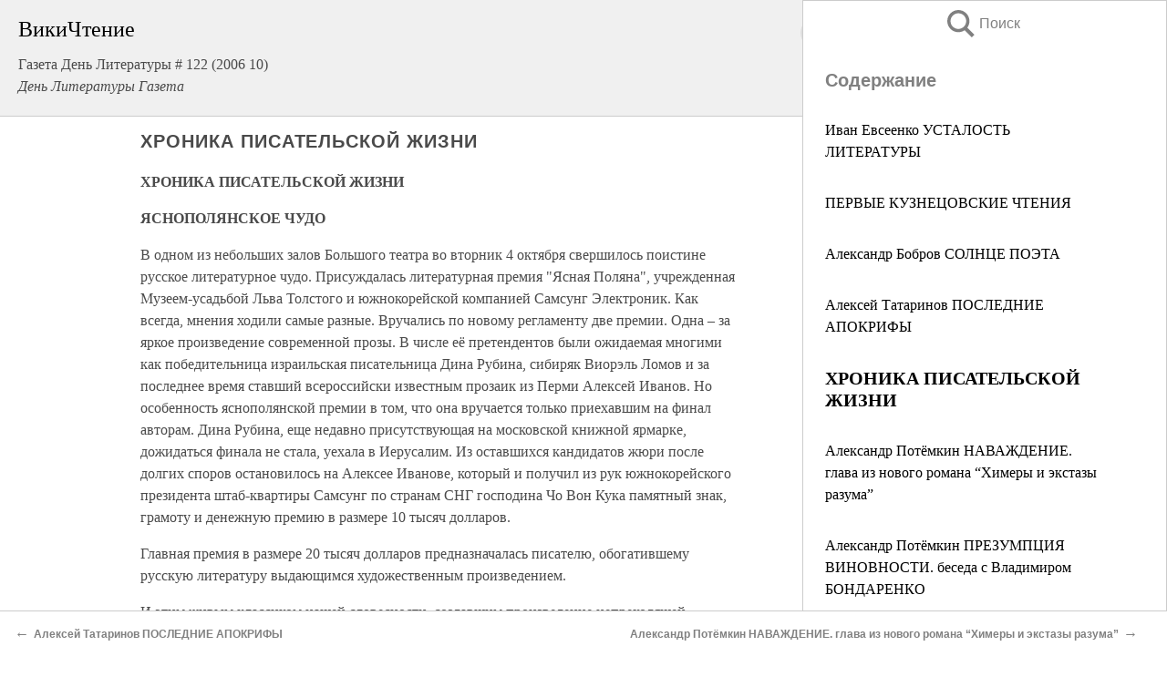

--- FILE ---
content_type: text/html; charset=UTF-8
request_url: https://pub.wikireading.ru/177496
body_size: 32644
content:
<!doctype html>



<html><head>

<!-- Yandex.RTB -->
<script>window.yaContextCb=window.yaContextCb||[]</script>
<script src="https://yandex.ru/ads/system/context.js" async></script>

  <meta charset="utf-8">
  <title>ХРОНИКА ПИСАТЕЛЬСКОЙ ЖИЗНИ. Газета День Литературы # 122 (2006 10)</title>
  
       <link rel="amphtml" href="https://pub.wikireading.ru/amp177496">
     
  
  <link rel="shortcut icon" type="image/png" href="https://storage.yandexcloud.net/wr4files/favicon.ico">
  <!-- Global site tag (gtag.js) - Google Analytics -->
<script async src="https://www.googletagmanager.com/gtag/js?id=UA-90677494-29"></script><script>
  window.dataLayer = window.dataLayer || [];
  function gtag(){dataLayer.push(arguments);}
  gtag('js', new Date());

  gtag('config', 'UA-90677494-29');
</script>  
  
 <meta name="viewport" content="width=device-width,minimum-scale=1,initial-scale=1">

  
<script type="text/javascript"  async="" src="https://cdn.ampproject.org/v0.js"></script>
<script type="text/javascript" custom-element="amp-sidebar" src="https://cdn.ampproject.org/v0/amp-sidebar-0.1.js" async=""></script>
<script type="text/javascript" async custom-element="amp-fx-collection" src="https://cdn.ampproject.org/v0/amp-fx-collection-0.1.js"></script>


  



 <style>/*! Bassplate | MIT License | http://github.com/basscss/bassplate */
  
  
  
  .lrpromo-container {
  background-color: #f5f5f5;
  border: 1px solid #e0e0e0;
  border-radius: 5px;
  padding: 15px;
  margin: 20px 0;
  font-family: Arial, sans-serif;
  max-width: 100%;
}
.lrpromo-flex {
  display: flex;
  align-items: center;
  justify-content: space-between;
  flex-wrap: wrap;
}
.lrpromo-content {
  flex: 1;
  min-width: 200px;
  margin-bottom:50px;
}
.lrpromo-heading {
  color: #000000;
  margin-top: 0;
  margin-bottom: 10px;
  font-size: 18px;
}
.lrpromo-text {
  margin-top: 0;
  margin-bottom: 10px;
  font-size: 16px;
}
.lrpromo-highlight {
  color: #ff6600;
  font-size: 18px;
  font-weight: bold;
}
.lrpromo-button {
  display: inline-block;
  background-color: #4682B4;
  color: white;
  text-decoration: none;
  padding: 10px 20px;
  border-radius: 4px;
  font-weight: bold;
  margin-top: 5px;
}
.lrpromo-image-container {
  margin-right: 20px;
  text-align: center;
}
.lrpromo-image {
  max-width: 100px;
  height: auto;
  display: block;
  margin: 0 auto;
  border-radius: 15px;
}
  
  
 
  /* some basic button styling */
      .favorite-button input[type=submit] {
        width: 48px;
        height: 48px;
        cursor: pointer;
        border: none;
        margin: 4px;
        transition: background 300ms ease-in-out;
		
      }
      .favorite-button amp-list {
        margin: var(--space-2);
      }

      .favorite-button .heart-fill {
        background: url('data:image/svg+xml;utf8,<svg xmlns="http://www.w3.org/2000/svg" width="48" height="48" viewBox="0 0 48 48"><path d="M34 6h-20c-2.21 0-3.98 1.79-3.98 4l-.02 32 14-6 14 6v-32c0-2.21-1.79-4-4-4z"/><path d="M0 0h48v48h-48z" fill="none"/></svg>');
      }
      .favorite-button .heart-border {
        background: url('data:image/svg+xml;utf8,<svg xmlns="http://www.w3.org/2000/svg" width="48" height="48" viewBox="0 0 48 48"><path d="M34 6h-20c-2.21 0-3.98 1.79-3.98 4l-.02 32 14-6 14 6v-32c0-2.21-1.79-4-4-4zm0 30l-10-4.35-10 4.35v-26h20v26z"/><path d="M0 0h48v48h-48z" fill="none"/></svg>');
      }
      /* While the page loads we show a grey heart icon to indicate that the functionality is not yet available. */
      .favorite-button .heart-loading,
      .favorite-button .heart-loading[placeholder] {
        background: url('data:image/svg+xml;utf8,<svg xmlns="http://www.w3.org/2000/svg" width="48" height="48" viewBox="0 0 48 48"><path d="M34 6h-20c-2.21 0-3.98 1.79-3.98 4l-.02 32 14-6 14 6v-32c0-2.21-1.79-4-4-4zm0 30l-10-4.35-10 4.35v-26h20v26z"/><path d="M0 0h48v48h-48z" fill="none"/></svg>');
      }
      .favorite-button .favorite-container {
        display: flex;
        align-items: center;
        justify-content: center;
      }
      .favorite-button .favorite-count {
	    
        display: flex;
        align-items: center;
        justify-content: center;
        padding: var(--space-1);
        margin-left: var(--space-1);
        position: relative;
        width: 48px;
        background: var(--color-primary);
        border-radius: .4em;
        color: var(--color-text-light);
      }
	  
	  
	  
	  
      .favorite-button .favorite-count.loading {
        color: #ccc;
        background: var(--color-bg-light);
      }
      .favorite-button .favorite-count.loading:after {
        border-right-color: var(--color-bg-light);
      }
      .favorite-button .favorite-count:after {
        content: '';
        position: absolute;
        left: 0;
        top: 50%;
        width: 0;
        height: 0;
        border: var(--space-1) solid transparent;
        border-right-color: var(--color-primary);
        border-left: 0;
        margin-top: calc(-1 * var(--space-1));
        margin-left: calc(-1 * var(--space-1));
      }
      /* A simple snackbar to show an error */
      #favorite-failed-message {
        display: flex;
        justify-content: space-between;
        position: fixed;
        bottom: 0;
        left: 0;
        right: 0;
        margin: 0 auto;
        width: 100%;
        max-width: 450px;
        background: #323232;
        color: white;
        padding: 1rem 1.5rem;
        z-index: 1000;
      }
      #favorite-failed-message div {
        color: #64dd17;
        margin: 0 1rem;
        cursor: pointer;
      }
  
     amp-img.contain img {
   object-fit: contain;
 }
 .fixed-height-container {
   position: relative;
   width: 100%;
   height: 300px;
 }
 
 .paddingleft10{
 padding-left:10px;
 }
 

 
 .color-light-grey{
 color:#CCCCCC;
 }
 
 .margin-bottom20{
 margin-bottom:20px;
 }
 
 .margin-bottom30{
 margin-bottom:30px;
 }
 
 .margin-top15{
 margin-top:15px;
 }
 
 .margin-top20{
 margin-top:20px;
 }
 
 .margin-top30{
 margin-top:30px;
 }
.margin-left15{margin-left:15px}

margin-left10{margin-left:10px}

.custom-central-block{max-width:700px;margin:0 auto;display:block}


 
  .h1class{
 font-size:20px;
 line-height:45px;
 font-weight:bold;
 line-height:25px;
 margin-top:15px;
 padding-bottom:10px;
 }
 
.font-family-1{font-family: Geneva, Arial, Helvetica, sans-serif;}
 

 
 .custom_down_soder{
  font-size:10px;
  margin-left:3px;
 }
 
 
  .custom_search_input {
        
		
		margin-top:15px;

        margin-right:10px;
        
		width:100%;
		height:50px;
		font-size:16px
      }
  
  .menu_button {
 width:30px;
 height:30px;
background: url('data:image/svg+xml;utf8,<svg xmlns="http://www.w3.org/2000/svg" width="30" height="30" viewBox="0 0 24 24"><path style="fill:gray;" d="M6,15h12c0.553,0,1,0.447,1,1v1c0,0.553-0.447,1-1,1H6c-0.553,0-1-0.447-1-1v-1C5,15.447,5.447,15,6,15z M5,11v1c0,0.553,0.447,1,1,1h12c0.553,0,1-0.447,1-1v-1c0-0.553-0.447-1-1-1H6C5.447,10,5,10.447,5,11z M5,6v1c0,0.553,0.447,1,1,1h12c0.553,0,1-0.447,1-1V6c0-0.553-0.447-1-1-1H6C5.447,5,5,5.447,5,6z"/></svg>');
border:hidden;
cursor:pointer;
background-repeat:no-repeat;
     }

	  
	  
 .search_button {
 width:30px;
 height:30px;
background: url('data:image/svg+xml;utf8,<svg xmlns="http://www.w3.org/2000/svg" width="30" height="30" viewBox="0 0 24 24"><path style="fill:gray;" d="M23.809 21.646l-6.205-6.205c1.167-1.605 1.857-3.579 1.857-5.711 0-5.365-4.365-9.73-9.731-9.73-5.365 0-9.73 4.365-9.73 9.73 0 5.366 4.365 9.73 9.73 9.73 2.034 0 3.923-.627 5.487-1.698l6.238 6.238 2.354-2.354zm-20.955-11.916c0-3.792 3.085-6.877 6.877-6.877s6.877 3.085 6.877 6.877-3.085 6.877-6.877 6.877c-3.793 0-6.877-3.085-6.877-6.877z"/></svg>');
border:hidden;
cursor:pointer;
background-repeat:no-repeat;
     }
	  
.custom_right_sidebar{
padding:10px;  
background-color:#fff;
color:#000;
min-width:300px;
width:500px
 }
 
 .custom_sidebar{
background-color:#fff;
color:#000;
min-width:300px;
width:500px
 }
 
.wr_logo{
font-size:24px;
color:#000000;
margin-bottom:15px
} 
 
.custom-start-block{
background-color:#f0f0f0;
border-bottom-color:#CCCCCC;
border-bottom-style:solid;
border-bottom-width:1px;
padding:20px;
padding-top:70px;
} 

.custom-last-block{
background-color:#f0f0f0;
border-top-color:#CCCCCC;
border-top-style:solid;
border-top-width:1px;
padding:20px;
} 

.none-underline{text-decoration:none;}

.footer-items{margin:0 auto; width:180px; }

.cusom-share-button-position{float:right  }
.cusom-search-button-position{position:absolute; right:50%; z-index:999; top:10px;  }

.bpadding-bottom-60{padding-bottom:60px;}
.custom_padding_sidebar{padding-bottom:60px; padding-top:60px}



 p{margin-top:10px; }
 .top5{margin-top:5px; }
 .top10{margin-top:20px; display:block}
 
 amp-social-share[type="vk"] {
  background-image: url("https://storage.yandexcloud.net/wr4files/vk-icon.png");
}

 .custom-img{object-fit: cover; max-width:100%; margin: 0 auto; display: block;}


.custom-selection-search-button{font-weight:bold; color:#666666; margin-left:10px}

.custom-select-search-button{cursor:pointer; color:#666666; margin-left:10px; text-decoration: underline;}

.custom-selected-item{font-weight:bold; font-size:20px}


.custom-footer{background-color:#fff; color:#000; position:fixed; bottom:0; 
z-index:99;
width:100%;
border-top-color:#CCCCCC;
border-top-style:solid;
border-top-width:0.7px;
height:50px
}


.custom-header{
background-color:#fff; 
color:#000; 
z-index:999;
width:100%;
border-bottom-color:#CCCCCC;
border-bottom-style:solid;
border-bottom-width:0.7px;
height:50px;
z-index:99999999;

}

.custom_ad_height{height:300px}

.desktop_side_block{
display:block;
position:fixed;
overflow:auto; 
height:100%;
 right: 0;
 top:0;
 
 background: whitesmoke;overflow-y: scroll;border:1px solid;
 border-color:#CCCCCC;
 z-index:99;
}


.desktop_side_block::-webkit-scrollbar-track {border-radius: 4px;}
.desktop_side_block::-webkit-scrollbar {width: 6px;}
.desktop_side_block::-webkit-scrollbar-thumb {border-radius: 4px;background: #CCCCCC;}
.desktop_side_block::-webkit-scrollbar-thumb {background:  #CCCCCC;}


@media (min-width: 1100px) { body { width:75% } main {width:700px} .ampstart-sidebar{width:400px} .custom-start-block{padding-right:50px; padding-top:20px;} .custom-header{visibility: hidden;} .ampstart-faq-item{width:300px}}
@media (min-width: 900px) and (max-width: 1100px)  { body { width:80% } main {width:600px} .ampstart-sidebar{width:300px} .custom-start-block{padding-right:50px; padding-top:20px;} .custom-header{visibility: hidden;} .ampstart-faq-item{width:300px}}


.padding-bootom-30{padding-bottom:30px}

.padding-bootom-70{padding-bottom:70px}

.padding-left-35{padding-left:35px}

.padding-left-30{padding-left:30px}

.border-bottom-gray{border-bottom: 1px solid gray;}

.width-75{width:75px}

.width-225{width:225px}

.color-gray{color:gray;}

.bold{font-weight:bold}

.font-size-12{font-size:12px}

.font-size-14{font-size:14px}

.font-20{font-size:20px}

.crop_text {
    white-space: nowrap; 
    overflow: hidden; 
    text-overflow: ellipsis; 
	padding-left:5px;
	padding-right:5px;
   }
.overflow-hidden{ overflow:hidden;} 

.right-position{margin-left: auto; margin-right: 0;}

.center-position{margin:0 auto}

.display-block{display:block}

.poinrer{cursor:pointer}

.clean_button{border: none; outline: none; background:none}

.height-70{height:70px} 

.line-height-15{line-height:15px}

.custom-notification{
        position: fixed;
        padding:100px 100px;
        top: 0;
        width:100%;
        height:100%;  
        display: block;
        z-index:9;
		background-color:#FFFFFF      
    }  
	
	/*----------------------------------------------------------------------------------------------------------------------------------*/


 
 
      html {
        font-family:Georgia, serif;
        line-height: 1.15;
        -ms-text-size-adjust: 100%;
        -webkit-text-size-adjust: 100%;
      }
      body {
        margin: 0;
      }
      article,
      aside,
      footer,
      header,
      nav,
      section {
        display: block;
      }
      h1 {
        font-size: 2em;
        margin: 0.67em 0;
      }
      figcaption,
      figure,
      main {
        display: block;
      }
      figure {
        margin: 1em 40px;
      }
      hr {
        box-sizing: content-box;
        height: 0;
        overflow: visible;
      }
      pre {
        font-family: monospace, monospace;
        font-size: 1em;
      }
      a {
        background-color: transparent;
        -webkit-text-decoration-skip: objects;
      }
      a:active,
      a:hover {
        outline-width: 0;
      }
      abbr[title] {
        border-bottom: none;
        text-decoration: underline;
        text-decoration: underline dotted;
      }
      b,
      strong {
        font-weight: inherit;
        font-weight: bolder;
      }
      code,
      kbd,
      samp {
        font-family: monospace, monospace;
        font-size: 1em;
      }
      dfn {
        font-style: italic;
      }
      mark {
        background-color: #ff0;
        color: #000;
      }
      small {
        font-size: 80%;
      }
      sub,
      sup {
        font-size: 75%;
        line-height: 0;
        position: relative;
        vertical-align: baseline;
      }
      sub {
        bottom: -0.25em;
      }
      sup {
        top: -0.5em;
      }
      audio,
      video {
        display: inline-block;
      }
      audio:not([controls]) {
        display: none;
        height: 0;
      }
      img {
        border-style: none;
      }
      svg:not(:root) {
        overflow: hidden;
      }
      button,
      input,
      optgroup,
      select,
      textarea {
        font-family: sans-serif;
        font-size: 100%;
        line-height: 1.15;
        margin: 0;
      }
      button,
      input {
        overflow: visible;
      }
      button,
      select {
        text-transform: none;
      }
      [type='reset'],
      [type='submit'],
      button,
      html [type='button'] {
        -webkit-appearance: button;
      }
      [type='button']::-moz-focus-inner,
      [type='reset']::-moz-focus-inner,
      [type='submit']::-moz-focus-inner,
      button::-moz-focus-inner {
        border-style: none;
        padding: 0;
      }
      [type='button']:-moz-focusring,
      [type='reset']:-moz-focusring,
      [type='submit']:-moz-focusring,
      button:-moz-focusring {
        outline: 1px dotted ButtonText;
      }
      fieldset {
        border: 1px solid silver;
        margin: 0 2px;
        padding: 0.35em 0.625em 0.75em;
      }
      legend {
        box-sizing: border-box;
        color: inherit;
        display: table;
        max-width: 100%;
        padding: 0;
        white-space: normal;
      }
      progress {
        display: inline-block;
        vertical-align: baseline;
      }
      textarea {
        overflow: auto;
      }
      [type='checkbox'],
      [type='radio'] {
        box-sizing: border-box;
        padding: 0;
      }
      [type='number']::-webkit-inner-spin-button,
      [type='number']::-webkit-outer-spin-button {
        height: auto;
      }
      [type='search'] {
        -webkit-appearance: textfield;
        outline-offset: -2px;
      }
      [type='search']::-webkit-search-cancel-button,
      [type='search']::-webkit-search-decoration {
        -webkit-appearance: none;
      }
      ::-webkit-file-upload-button {
        -webkit-appearance: button;
        font: inherit;
      }
      details,
      menu {
        display: block;
      }
      summary {
        display: list-item;
      }
      canvas {
        display: inline-block;
      }
      [hidden],
      template {
        display: none;
      }
      .h00 {
        font-size: 4rem;
      }
      .h0,
      .h1 {
        font-size: 3rem;
      }
      .h2 {
        font-size: 2rem;
      }
      .h3 {
        font-size: 1.5rem;
      }
      .h4 {
        font-size: 1.125rem;
      }
      .h5 {
        font-size: 0.875rem;
      }
      .h6 {
        font-size: 0.75rem;
      }
      .font-family-inherit {
        font-family: inherit;
      }
      .font-size-inherit {
        font-size: inherit;
      }
      .text-decoration-none {
        text-decoration: none;
      }
      .bold {
        font-weight: 700;
      }
      .regular {
        font-weight: 400;
      }
      .italic {
        font-style: italic;
      }
      .caps {
        text-transform: uppercase;
        letter-spacing: 0.2em;
      }
      .left-align {
        text-align: left;
      }
      .center {
        text-align: center;
      }
      .right-align {
        text-align: right;
      }
      .justify {
        text-align: justify;
      }
      .nowrap {
        white-space: nowrap;
      }
      .break-word {
        word-wrap: break-word;
      }
      .line-height-1 {
        line-height: 1rem;
      }
      .line-height-2 {
        line-height: 1.125rem;
      }
      .line-height-3 {
        line-height: 1.5rem;
      }
      .line-height-4 {
        line-height: 2rem;
      }
      .list-style-none {
        list-style: none;
      }
      .underline {
        text-decoration: underline;
      }
      .truncate {
        max-width: 100%;
        overflow: hidden;
        text-overflow: ellipsis;
        white-space: nowrap;
      }
      .list-reset {
        list-style: none;
        padding-left: 0;
      }
      .inline {
        display: inline;
      }
      .block {
        display: block;
      }
      .inline-block {
        display: inline-block;
      }
      .table {
        display: table;
      }
      .table-cell {
        display: table-cell;
      }
      .overflow-hidden {
        overflow: hidden;
      }
      .overflow-scroll {
        overflow: scroll;
      }
      .overflow-auto {
        overflow: auto;
      }
      .clearfix:after,
      .clearfix:before {
        content: ' ';
        display: table;
      }
      .clearfix:after {
        clear: both;
      }
      .left {
        float: left;
      }
      .right {
        float: right;
      }
      .fit {
        max-width: 100%;
      }
      .max-width-1 {
        max-width: 24rem;
      }
      .max-width-2 {
        max-width: 32rem;
      }
      .max-width-3 {
        max-width: 48rem;
      }
      .max-width-4 {
        max-width: 64rem;
      }
      .border-box {
        box-sizing: border-box;
      }
      .align-baseline {
        vertical-align: baseline;
      }
      .align-top {
        vertical-align: top;
      }
      .align-middle {
        vertical-align: middle;

      }
      .align-bottom {
        vertical-align: bottom;
      }
      .m0 {
        margin: 0;
      }
      .mt0 {
        margin-top: 0;
      }
      .mr0 {
        margin-right: 0;
      }
      .mb0 {
        margin-bottom: 0;
      }
      .ml0,
      .mx0 {
        margin-left: 0;
      }
      .mx0 {
        margin-right: 0;
      }
      .my0 {
        margin-top: 0;
        margin-bottom: 0;
      }
      .m1 {
        margin: 0.5rem;
      }
      .mt1 {
        margin-top: 0.5rem;
      }
      .mr1 {
        margin-right: 0.5rem;
      }
      .mb1 {
        margin-bottom: 0.5rem;
      }
      .ml1,
      .mx1 {
        margin-left: 0.5rem;
      }
      .mx1 {
        margin-right: 0.5rem;
      }
      .my1 {
        margin-top: 0.5rem;
        margin-bottom: 0.5rem;
      }
      .m2 {
        margin: 1rem;
      }
      .mt2 {
        margin-top: 1rem;
      }
      .mr2 {
        margin-right: 1rem;
      }
      .mb2 {
        margin-bottom: 1rem;
      }
      .ml2,
      .mx2 {
        margin-left: 1rem;
      }
      .mx2 {
        margin-right: 1rem;
      }
      .my2 {
        margin-top: 1rem;
        margin-bottom: 1rem;
      }
      .m3 {
        margin: 1.5rem;
      }
      .mt3 {
        margin-top: 1.5rem;
      }
      .mr3 {
        margin-right: 1.5rem;
      }
      .mb3 {
        margin-bottom: 1.5rem;
      }
      .ml3,
      .mx3 {
        margin-left: 1.5rem;
      }
      .mx3 {
        margin-right: 1.5rem;
      }
      .my3 {
        margin-top: 1.5rem;
        margin-bottom: 1.5rem;
      }
      .m4 {
        margin: 2rem;
      }
      .mt4 {
        margin-top: 2rem;
      }
      .mr4 {
        margin-right: 2rem;
      }
      .mb4 {
        margin-bottom: 2rem;
      }
      .ml4,
      .mx4 {
        margin-left: 2rem;
      }
      .mx4 {
        margin-right: 2rem;
      }
      .my4 {
        margin-top: 2rem;
        margin-bottom: 2rem;
      }
      .mxn1 {
        margin-left: calc(0.5rem * -1);
        margin-right: calc(0.5rem * -1);
      }
      .mxn2 {
        margin-left: calc(1rem * -1);
        margin-right: calc(1rem * -1);
      }
      .mxn3 {
        margin-left: calc(1.5rem * -1);
        margin-right: calc(1.5rem * -1);
      }
      .mxn4 {
        margin-left: calc(2rem * -1);
        margin-right: calc(2rem * -1);
      }
      .m-auto {
        margin: auto;
      }
      .mt-auto {
        margin-top: auto;
      }
      .mr-auto {
        margin-right: auto;
      }
      .mb-auto {
        margin-bottom: auto;
      }
      .ml-auto,
      .mx-auto {
        margin-left: auto;
      }
      .mx-auto {
        margin-right: auto;
      }
      .my-auto {
        margin-top: auto;
        margin-bottom: auto;
      }
      .p0 {
        padding: 0;
      }
      .pt0 {
        padding-top: 0;
      }
      .pr0 {
        padding-right: 0;
      }
      .pb0 {
        padding-bottom: 0;
      }
      .pl0,
      .px0 {
        padding-left: 0;
      }
      .px0 {
        padding-right: 0;
      }
      .py0 {
        padding-top: 0;
        padding-bottom: 0;
      }
      .p1 {
        padding: 0.5rem;
      }
      .pt1 {
        padding-top: 0.5rem;
      }
      .pr1 {
        padding-right: 0.5rem;
      }
      .pb1 {
        padding-bottom: 0.5rem;
      }
      .pl1 {
        padding-left: 0.5rem;
      }
      .py1 {
        padding-top: 0.5rem;
        padding-bottom: 0.5rem;
      }
      .px1 {
        padding-left: 0.5rem;
        padding-right: 0.5rem;
      }
      .p2 {
        padding: 1rem;
      }
      .pt2 {
        padding-top: 1rem;
      }
      .pr2 {
        padding-right: 1rem;
      }
      .pb2 {
        padding-bottom: 1rem;
      }
      .pl2 {
        padding-left: 1rem;
      }
      .py2 {
        padding-top: 1rem;
        padding-bottom: 1rem;
      }
      .px2 {
        padding-left: 1rem;
        padding-right: 1rem;
      }
      .p3 {
        padding: 1.5rem;
      }
      .pt3 {
        padding-top: 1.5rem;
      }
      .pr3 {
        padding-right: 1.5rem;
      }
      .pb3 {
        padding-bottom: 1.5rem;
      }
      .pl3 {
        padding-left: 1.5rem;
      }
      .py3 {
        padding-top: 1.5rem;
        padding-bottom: 1.5rem;
      }
      .px3 {
        padding-left: 1.5rem;
        padding-right: 1.5rem;
      }
      .p4 {
        padding: 2rem;
      }
      .pt4 {
        padding-top: 2rem;
      }
      .pr4 {
        padding-right: 2rem;
      }
      .pb4 {
        padding-bottom: 2rem;
      }
      .pl4 {
        padding-left: 2rem;
      }
      .py4 {
        padding-top: 2rem;
        padding-bottom: 2rem;
      }
      .px4 {
        padding-left: 2rem;
        padding-right: 2rem;
      }
      .col {
        float: left;
      }
      .col,
      .col-right {
        box-sizing: border-box;
      }
      .col-right {
        float: right;
      }
      .col-1 {
        width: 8.33333%;
      }
      .col-2 {
        width: 16.66667%;
      }
      .col-3 {
        width: 25%;
      }
      .col-4 {
        width: 33.33333%;
      }
      .col-5 {
        width: 41.66667%;
      }
      .col-6 {
        width: 50%;
      }
      .col-7 {
        width: 58.33333%;
      }
      .col-8 {
        width: 66.66667%;
      }
      .col-9 {
        width: 75%;
      }
      .col-10 {
        width: 83.33333%;
      }
      .col-11 {
        width: 91.66667%;
      }
      .col-12 {
        width: 100%;
      }
      @media (min-width: 40.06rem) {
        .sm-col {
          float: left;
          box-sizing: border-box;
        }
        .sm-col-right {
          float: right;
          box-sizing: border-box;
        }
        .sm-col-1 {
          width: 8.33333%;
        }
        .sm-col-2 {
          width: 16.66667%;
        }
        .sm-col-3 {
          width: 25%;
        }
        .sm-col-4 {
          width: 33.33333%;
        }
        .sm-col-5 {
          width: 41.66667%;
        }
        .sm-col-6 {
          width: 50%;
        }
        .sm-col-7 {
          width: 58.33333%;
        }
        .sm-col-8 {
          width: 66.66667%;
        }
        .sm-col-9 {
          width: 75%;
        }
        .sm-col-10 {
          width: 83.33333%;
        }
        .sm-col-11 {
          width: 91.66667%;
        }
        .sm-col-12 {
          width: 100%;
        }
      }
      @media (min-width: 52.06rem) {
        .md-col {
          float: left;
          box-sizing: border-box;
        }
        .md-col-right {
          float: right;
          box-sizing: border-box;
        }
        .md-col-1 {
          width: 8.33333%;
        }
        .md-col-2 {
          width: 16.66667%;
        }
        .md-col-3 {
          width: 25%;
        }
        .md-col-4 {
          width: 33.33333%;
        }
        .md-col-5 {
          width: 41.66667%;
        }
        .md-col-6 {
          width: 50%;
        }
        .md-col-7 {
          width: 58.33333%;
        }
        .md-col-8 {
          width: 66.66667%;
        }
        .md-col-9 {
          width: 75%;
        }
        .md-col-10 {
          width: 83.33333%;
        }
        .md-col-11 {
          width: 91.66667%;
        }
        .md-col-12 {
          width: 100%;
        }
      }
      @media (min-width: 64.06rem) {
        .lg-col {
          float: left;
          box-sizing: border-box;
        }
        .lg-col-right {
          float: right;
          box-sizing: border-box;
        }
        .lg-col-1 {
          width: 8.33333%;
        }
        .lg-col-2 {
          width: 16.66667%;
        }
        .lg-col-3 {
          width: 25%;
        }
        .lg-col-4 {
          width: 33.33333%;
        }
        .lg-col-5 {
          width: 41.66667%;
        }
        .lg-col-6 {
          width: 50%;
        }
        .lg-col-7 {
          width: 58.33333%;
        }
        .lg-col-8 {
          width: 66.66667%;
        }
        .lg-col-9 {
          width: 75%;
        }
        .lg-col-10 {
          width: 83.33333%;
        }
        .lg-col-11 {
          width: 91.66667%;
        }
        .lg-col-12 {
          width: 100%;
        }
      }
      .flex {
        display: -ms-flexbox;
        display: flex;
      }
      @media (min-width: 40.06rem) {
        .sm-flex {
          display: -ms-flexbox;
          display: flex;
        }
      }
      @media (min-width: 52.06rem) {
        .md-flex {
          display: -ms-flexbox;
          display: flex;
        }
      }
      @media (min-width: 64.06rem) {
        .lg-flex {
          display: -ms-flexbox;
          display: flex;
        }
      }
      .flex-column {
        -ms-flex-direction: column;
        flex-direction: column;
      }
      .flex-wrap {
        -ms-flex-wrap: wrap;
        flex-wrap: wrap;
      }
      .items-start {
        -ms-flex-align: start;
        align-items: flex-start;
      }
      .items-end {
        -ms-flex-align: end;
        align-items: flex-end;
      }
      .items-center {
        -ms-flex-align: center;
        align-items: center;
      }
      .items-baseline {
        -ms-flex-align: baseline;
        align-items: baseline;
      }
      .items-stretch {
        -ms-flex-align: stretch;
        align-items: stretch;
      }
      .self-start {
        -ms-flex-item-align: start;
        align-self: flex-start;
      }
      .self-end {
        -ms-flex-item-align: end;
        align-self: flex-end;
      }
      .self-center {
        -ms-flex-item-align: center;
        -ms-grid-row-align: center;
        align-self: center;
      }
      .self-baseline {
        -ms-flex-item-align: baseline;
        align-self: baseline;
      }
      .self-stretch {
        -ms-flex-item-align: stretch;
        -ms-grid-row-align: stretch;
        align-self: stretch;
      }
      .justify-start {
        -ms-flex-pack: start;
        justify-content: flex-start;
      }
      .justify-end {
        -ms-flex-pack: end;
        justify-content: flex-end;
      }
      .justify-center {
        -ms-flex-pack: center;
        justify-content: center;
      }
      .justify-between {
        -ms-flex-pack: justify;
        justify-content: space-between;
      }
      .justify-around {
        -ms-flex-pack: distribute;
        justify-content: space-around;
      }
      .justify-evenly {
        -ms-flex-pack: space-evenly;
        justify-content: space-evenly;
      }
      .content-start {
        -ms-flex-line-pack: start;
        align-content: flex-start;
      }
      .content-end {
        -ms-flex-line-pack: end;
        align-content: flex-end;
      }
      .content-center {
        -ms-flex-line-pack: center;
        align-content: center;
      }
      .content-between {
        -ms-flex-line-pack: justify;
        align-content: space-between;
      }
      .content-around {
        -ms-flex-line-pack: distribute;
        align-content: space-around;
      }
      .content-stretch {
        -ms-flex-line-pack: stretch;
        align-content: stretch;
      }
      .flex-auto {

        -ms-flex: 1 1 auto;
        flex: 1 1 auto;
        min-width: 0;
        min-height: 0;
      }
      .flex-none {
        -ms-flex: none;
        flex: none;
      }
      .order-0 {
        -ms-flex-order: 0;
        order: 0;
      }
      .order-1 {
        -ms-flex-order: 1;
        order: 1;
      }
      .order-2 {
        -ms-flex-order: 2;
        order: 2;
      }
      .order-3 {
        -ms-flex-order: 3;
        order: 3;
      }
      .order-last {
        -ms-flex-order: 99999;
        order: 99999;
      }
      .relative {
        position: relative;
      }
      .absolute {
        position: absolute;
      }
      .fixed {
        position: fixed;
      }
      .top-0 {
        top: 0;
      }
      .right-0 {
        right: 0;
      }
      .bottom-0 {
        bottom: 0;
      }
      .left-0 {
        left: 0;
      }
      .z1 {
        z-index: 1;
      }
      .z2 {
        z-index: 2;
      }
      .z3 {
        z-index: 3;
      }
      .z4 {
        z-index: 4;
      }
      .border {
        border-style: solid;
        border-width: 1px;
      }
      .border-top {
        border-top-style: solid;
        border-top-width: 1px;
      }
      .border-right {
        border-right-style: solid;
        border-right-width: 1px;
      }
      .border-bottom {
        border-bottom-style: solid;
        border-bottom-width: 1px;
      }
      .border-left {
        border-left-style: solid;
        border-left-width: 1px;
      }
      .border-none {
        border: 0;
      }
      .rounded {
        border-radius: 3px;
      }
      .circle {
        border-radius: 50%;
      }
      .rounded-top {
        border-radius: 3px 3px 0 0;
      }
      .rounded-right {
        border-radius: 0 3px 3px 0;
      }
      .rounded-bottom {
        border-radius: 0 0 3px 3px;
      }
      .rounded-left {
        border-radius: 3px 0 0 3px;
      }
      .not-rounded {
        border-radius: 0;
      }
      .hide {
        position: absolute;
        height: 1px;
        width: 1px;
        overflow: hidden;
        clip: rect(1px, 1px, 1px, 1px);
      }
      @media (max-width: 40rem) {
        .xs-hide {
          display: none;
        }
      }
      @media (min-width: 40.06rem) and (max-width: 52rem) {
        .sm-hide {
          display: none;
        }
      }
      @media (min-width: 52.06rem) and (max-width: 64rem) {
        .md-hide {
          display: none;
        }
      }
      @media (min-width: 64.06rem) {
        .lg-hide {
          display: none;
        }
      }
      .display-none {
        display: none;
      }
      * {
        box-sizing: border-box;
      }
	  

      body {
        background: #fff;
        color: #4a4a4a;
        font-family:Georgia, serif;
        min-width: 315px;
        overflow-x: hidden;
       /* font-smooth: always;
        -webkit-font-smoothing: antialiased;*/
      }
      main {
       margin: 0 auto;
      }
    
      .ampstart-accent {
        color: #003f93;
      }
      #content:target {
        margin-top: calc(0px - 3.5rem);
        padding-top: 3.5rem;
      }
      .ampstart-title-lg {
        font-size: 3rem;
        line-height: 3.5rem;
        letter-spacing: 0.06rem;
      }
      .ampstart-title-md {
        font-size: 2rem;
        line-height: 2.5rem;
        letter-spacing: 0.06rem;
      }
      .ampstart-title-sm {
        font-size: 1.5rem;
        line-height: 2rem;
        letter-spacing: 0.06rem;
      }
      .ampstart-subtitle,
      body {
        line-height: 1.5rem;
        letter-spacing: normal;
      }
      .ampstart-subtitle {
        color: #003f93;
        font-size: 1rem;
      }
      .ampstart-byline,

      .ampstart-caption,
      .ampstart-hint,
      .ampstart-label {
        font-size: 0.875rem;
        color: #4f4f4f;
        line-height: 1.125rem;
        letter-spacing: 0.06rem;
      }
      .ampstart-label {
        text-transform: uppercase;
      }
      .ampstart-footer,
      .ampstart-small-text {
        font-size: 0.75rem;
        line-height: 1rem;
        letter-spacing: 0.06rem;
      }
      .ampstart-card {
        box-shadow: 0 1px 1px 0 rgba(0, 0, 0, 0.14),
          0 1px 1px -1px rgba(0, 0, 0, 0.14), 0 1px 5px 0 rgba(0, 0, 0, 0.12);
      }
      .h1,
      h1 {
        font-size: 3rem;
        line-height: 3.5rem;
      }
      .h2,
      h2 {
        font-size: 2rem;
        line-height: 2.5rem;
      }
      .h3,
      h3 {
        font-size: 1.5rem;
        line-height: 2rem;
      }
      .h4,
      h4 {
        font-size: 1.125rem;
        line-height: 1.5rem;
      }
      .h5,
      h5 {
        font-size: 0.875rem;
        line-height: 1.125rem;
      }
      .h6,
      h6 {
        font-size: 0.75rem;
        line-height: 1rem;
      }
      h1,
      h2,
      h3,
      h4,
      h5,
      h6 {
        margin: 0;
        padding: 0;
        font-weight: 400;
        letter-spacing: 0.06rem;
      }
      a,
      a:active,
      a:visited {
        color: inherit;
      }
      .ampstart-btn {
        font-family: inherit;
        font-weight: inherit;
        font-size: 1rem;
        line-height: 1.125rem;
        padding: 0.7em 0.8em;
        text-decoration: none;
        white-space: nowrap;
        word-wrap: normal;
        vertical-align: middle;
        cursor: pointer;
        background-color: #000;
        color: #fff;
        border: 1px solid #fff;
      }
      .ampstart-btn:visited {
        color: #fff;
      }
      .ampstart-btn-secondary {
        background-color: #fff;
        color: #000;
        border: 1px solid #000;
      }
      .ampstart-btn-secondary:visited {
        color: #000;
      }
      .ampstart-btn:active .ampstart-btn:focus {
        opacity: 0.8;
      }
      .ampstart-btn[disabled],
      .ampstart-btn[disabled]:active,
      .ampstart-btn[disabled]:focus,
      .ampstart-btn[disabled]:hover {
        opacity: 0.5;
        outline: 0;
        cursor: default;
      }
      .ampstart-dropcap:first-letter {
        color: #000;
        font-size: 3rem;
        font-weight: 700;
        float: left;
        overflow: hidden;
        line-height: 3rem;
        margin-left: 0;
        margin-right: 0.5rem;
      }
      .ampstart-initialcap {
        padding-top: 1rem;
        margin-top: 1.5rem;
      }
      .ampstart-initialcap:first-letter {
        color: #000;
        font-size: 3rem;
        font-weight: 700;
        margin-left: -2px;
      }
      .ampstart-pullquote {
        border: none;
        border-left: 4px solid #000;
        font-size: 1.5rem;
        padding-left: 1.5rem;
      }
      .ampstart-byline time {
        font-style: normal;
        white-space: nowrap;
      }
      .amp-carousel-button-next {
        background-image: url('data:image/svg+xml;charset=utf-8,<svg width="18" height="18" viewBox="0 0 34 34" xmlns="http://www.w3.org/2000/svg"><title>Next</title><path d="M25.557 14.7L13.818 2.961 16.8 0l16.8 16.8-16.8 16.8-2.961-2.961L25.557 18.9H0v-4.2z" fill="%23FFF" fill-rule="evenodd"/></svg>');
      }
      .amp-carousel-button-prev {
        background-image: url('data:image/svg+xml;charset=utf-8,<svg width="18" height="18" viewBox="0 0 34 34" xmlns="http://www.w3.org/2000/svg"><title>Previous</title><path d="M33.6 14.7H8.043L19.782 2.961 16.8 0 0 16.8l16.8 16.8 2.961-2.961L8.043 18.9H33.6z" fill="%23FFF" fill-rule="evenodd"/></svg>');
      }
      .ampstart-dropdown {
        min-width: 200px;
      }
      .ampstart-dropdown.absolute {
        z-index: 100;
      }
      .ampstart-dropdown.absolute > section,
      .ampstart-dropdown.absolute > section > header {

        height: 100%;
      }
      .ampstart-dropdown > section > header {
        background-color: #000;
        border: 0;
        color: #fff;
      }
      .ampstart-dropdown > section > header:after {
        display: inline-block;
        content: '+';
        padding: 0 0 0 1.5rem;
        color: #003f93;
      }
      .ampstart-dropdown > [expanded] > header:after {
        content: '–';
      }
      .absolute .ampstart-dropdown-items {
        z-index: 200;
      }
      .ampstart-dropdown-item {
        background-color: #000;
        color: #003f93;
        opacity: 0.9;
      }
      .ampstart-dropdown-item:active,
      .ampstart-dropdown-item:hover {
        opacity: 1;
      }
      .ampstart-footer {
        background-color: #fff;
        color: #000;
        padding-top: 5rem;
        padding-bottom: 5rem;
      }
      .ampstart-footer .ampstart-icon {
        fill: #000;
      }
      .ampstart-footer .ampstart-social-follow li:last-child {
        margin-right: 0;
      }
      .ampstart-image-fullpage-hero {
        color: #fff;
      }
      .ampstart-fullpage-hero-heading-text,
      .ampstart-image-fullpage-hero .ampstart-image-credit {
        -webkit-box-decoration-break: clone;
        box-decoration-break: clone;
        background: #000;
        padding: 0 1rem 0.2rem;
      }
      .ampstart-image-fullpage-hero > amp-img {
        max-height: calc(100vh - 3.5rem);
      }
      .ampstart-image-fullpage-hero > amp-img img {
        -o-object-fit: cover;
        object-fit: cover;
      }
      .ampstart-fullpage-hero-heading {
        line-height: 3.5rem;
      }
      .ampstart-fullpage-hero-cta {
        background: transparent;
      }
      .ampstart-readmore {
        background: linear-gradient(0deg, rgba(0, 0, 0, 0.65) 0, transparent);
        color: #fff;
        margin-top: 5rem;
        padding-bottom: 3.5rem;
      }
      .ampstart-readmore:after {
        display: block;
        content: '⌄';
        font-size: 2rem;
      }
      .ampstart-readmore-text {
        background: #000;
      }
      @media (min-width: 52.06rem) {
        .ampstart-image-fullpage-hero > amp-img {
          height: 60vh;
        }
      }
      .ampstart-image-heading {
        color: #fff;
        background: linear-gradient(0deg, rgba(0, 0, 0, 0.65) 0, transparent);
      }
      .ampstart-image-heading > * {
        margin: 0;
      }
      amp-carousel .ampstart-image-with-heading {
        margin-bottom: 0;
      }
      .ampstart-image-with-caption figcaption {
        color: #4f4f4f;
        line-height: 1.125rem;
      }
      amp-carousel .ampstart-image-with-caption {
        margin-bottom: 0;
      }
      .ampstart-input {
        max-width: 100%;
        width: 300px;
        min-width: 100px;
        font-size: 1rem;
        line-height: 1.5rem;
      }
      .ampstart-input [disabled],
      .ampstart-input [disabled] + label {
        opacity: 0.5;
      }
      .ampstart-input [disabled]:focus {
        outline: 0;
      }
      .ampstart-input > input,
      .ampstart-input > select,
      .ampstart-input > textarea {
        width: 100%;
        margin-top: 1rem;
        line-height: 1.5rem;
        border: 0;
        border-radius: 0;
        border-bottom: 1px solid #4a4a4a;
        background: none;
        color: #4a4a4a;
        outline: 0;
      }
      .ampstart-input > label {
        color: #003f93;
        pointer-events: none;
        text-align: left;
        font-size: 0.875rem;
        line-height: 1rem;
        opacity: 0;
        animation: 0.2s;
        animation-timing-function: cubic-bezier(0.4, 0, 0.2, 1);
        animation-fill-mode: forwards;
      }
      .ampstart-input > input:focus,
      .ampstart-input > select:focus,
      .ampstart-input > textarea:focus {
        outline: 0;
      }
      .ampstart-input > input:focus:-ms-input-placeholder,
      .ampstart-input > select:focus:-ms-input-placeholder,
      .ampstart-input > textarea:focus:-ms-input-placeholder {
        color: transparent;
      }
      .ampstart-input > input:focus::placeholder,
      .ampstart-input > select:focus::placeholder,
      .ampstart-input > textarea:focus::placeholder {
        color: transparent;
      }
      .ampstart-input > input:not(:placeholder-shown):not([disabled]) + label,
      .ampstart-input > select:not(:placeholder-shown):not([disabled]) + label,
      .ampstart-input
        > textarea:not(:placeholder-shown):not([disabled])
        + label {
        opacity: 1;
      }
      .ampstart-input > input:focus + label,
      .ampstart-input > select:focus + label,
      .ampstart-input > textarea:focus + label {
        animation-name: a;
      }
      @keyframes a {
        to {
          opacity: 1;
        }
      }
      .ampstart-input > label:after {
        content: '';
        height: 2px;
        position: absolute;
        bottom: 0;
        left: 45%;
        background: #003f93;
        transition: 0.2s;
        transition-timing-function: cubic-bezier(0.4, 0, 0.2, 1);
        visibility: hidden;
        width: 10px;
      }
      .ampstart-input > input:focus + label:after,
      .ampstart-input > select:focus + label:after,
      .ampstart-input > textarea:focus + label:after {
        left: 0;
        width: 100%;
        visibility: visible;
      }
      .ampstart-input > input[type='search'] {
        -webkit-appearance: none;
        -moz-appearance: none;
        appearance: none;
      }
      .ampstart-input > input[type='range'] {
        border-bottom: 0;
      }
      .ampstart-input > input[type='range'] + label:after {
        display: none;
      }
      .ampstart-input > select {
        -webkit-appearance: none;
        -moz-appearance: none;
        appearance: none;
      }
      .ampstart-input > select + label:before {
        content: '⌄';
        line-height: 1.5rem;
        position: absolute;
        right: 5px;
        zoom: 2;
        top: 0;
        bottom: 0;
        color: #003f93;
      }
      .ampstart-input-chk,
      .ampstart-input-radio {
        width: auto;
        color: #4a4a4a;
      }
      .ampstart-input input[type='checkbox'],
      .ampstart-input input[type='radio'] {
        margin-top: 0;
        -webkit-appearance: none;
        -moz-appearance: none;
        appearance: none;
        width: 20px;
        height: 20px;
        border: 1px solid #003f93;
        vertical-align: middle;
        margin-right: 0.5rem;
        text-align: center;
      }
      .ampstart-input input[type='radio'] {
        border-radius: 20px;
      }
      .ampstart-input input[type='checkbox']:not([disabled]) + label,
      .ampstart-input input[type='radio']:not([disabled]) + label {
        pointer-events: auto;
        animation: none;
        vertical-align: middle;
        opacity: 1;
        cursor: pointer;
      }
      .ampstart-input input[type='checkbox'] + label:after,
      .ampstart-input input[type='radio'] + label:after {
        display: none;
      }
      .ampstart-input input[type='checkbox']:after,
      .ampstart-input input[type='radio']:after {
        position: absolute;
        top: 0;
        left: 0;
        bottom: 0;
        right: 0;
        content: ' ';
        line-height: 1.4rem;
        vertical-align: middle;
        text-align: center;
        background-color: #fff;
      }
      .ampstart-input input[type='checkbox']:checked:after {
        background-color: #003f93;
        color: #fff;
        content: '✓';
      }
      .ampstart-input input[type='radio']:checked {
        background-color: #fff;
      }
      .ampstart-input input[type='radio']:after {
        top: 3px;
        bottom: 3px;
        left: 3px;
        right: 3px;
        border-radius: 12px;
      }
      .ampstart-input input[type='radio']:checked:after {
        content: '';
        font-size: 3rem;
        background-color: #003f93;
      }
    /*  .ampstart-input > label,
      _:-ms-lang(x) {
        opacity: 1;
      }
      .ampstart-input > input:-ms-input-placeholder,
      _:-ms-lang(x) {
        color: transparent;
      }
      .ampstart-input > input::placeholder,
      _:-ms-lang(x) {
        color: transparent;
      }
      .ampstart-input > input::-ms-input-placeholder,
      _:-ms-lang(x) {
        color: transparent;
      }*/
      .ampstart-input > select::-ms-expand {
        display: none;
      }
      .ampstart-headerbar {
        background-color: #fff;
        color: #000;
        z-index: 999;
        box-shadow: 0 0 5px 2px rgba(0, 0, 0, 0.1);
      }
      .ampstart-headerbar + :not(amp-sidebar),
      .ampstart-headerbar + amp-sidebar + * {
        margin-top: 3.5rem;
      }
      .ampstart-headerbar-nav .ampstart-nav-item {
        padding: 0 1rem;
        background: transparent;
        opacity: 0.8;
      }
      .ampstart-headerbar-nav {
        line-height: 3.5rem;
      }
      .ampstart-nav-item:active,
      .ampstart-nav-item:focus,
      .ampstart-nav-item:hover {
        opacity: 1;
      }
      .ampstart-navbar-trigger:focus {
        outline: none;
      }
      .ampstart-nav a,
      .ampstart-navbar-trigger,
      .ampstart-sidebar-faq a {
        cursor: pointer;
        text-decoration: none;
      }
      .ampstart-nav .ampstart-label {
        color: inherit;
      }
      .ampstart-navbar-trigger {
        line-height: 3.5rem;
        font-size: 2rem;
      }
      .ampstart-headerbar-nav {
        -ms-flex: 1;
        flex: 1;
      }
      .ampstart-nav-search {
        -ms-flex-positive: 0.5;
        flex-grow: 0.5;
      }
      .ampstart-headerbar .ampstart-nav-search:active,
      .ampstart-headerbar .ampstart-nav-search:focus,
      .ampstart-headerbar .ampstart-nav-search:hover {
        box-shadow: none;
      }
      .ampstart-nav-search > input {
        border: none;
        border-radius: 3px;
        line-height: normal;
      }
      .ampstart-nav-dropdown {
        min-width: 200px;
      }
      .ampstart-nav-dropdown amp-accordion header {
        background-color: #fff;
        border: none;
      }
      .ampstart-nav-dropdown amp-accordion ul {
        background-color: #fff;
      }
      .ampstart-nav-dropdown .ampstart-dropdown-item,
      .ampstart-nav-dropdown .ampstart-dropdown > section > header {
        background-color: #fff;
        color: #000;
      }
      .ampstart-nav-dropdown .ampstart-dropdown-item {
        color: #003f93;
      }
      .ampstart-sidebar {
        background-color: #fff;
        color: #000;
        }
      .ampstart-sidebar .ampstart-icon {
        fill: #003f93;
      }
      .ampstart-sidebar-header {
        line-height: 3.5rem;
        min-height: 3.5rem;
      }
      .ampstart-sidebar .ampstart-dropdown-item,
      .ampstart-sidebar .ampstart-dropdown header,
      .ampstart-sidebar .ampstart-faq-item,
      .ampstart-sidebar .ampstart-nav-item,
      .ampstart-sidebar .ampstart-social-follow {
        margin: 0 0 2rem;
      }
      .ampstart-sidebar .ampstart-nav-dropdown {
        margin: 0;
      }
      .ampstart-sidebar .ampstart-navbar-trigger {
        line-height: inherit;
      }
      .ampstart-navbar-trigger svg {
        pointer-events: none;
      }
      .ampstart-related-article-section {
        border-color: #4a4a4a;
      }
      .ampstart-related-article-section .ampstart-heading {
        color: #4a4a4a;
        font-weight: 400;
      }
      .ampstart-related-article-readmore {
        color: #000;
        letter-spacing: 0;
      }
      .ampstart-related-section-items > li {
        border-bottom: 1px solid #4a4a4a;
      }
      .ampstart-related-section-items > li:last-child {
        border: none;
      }
      .ampstart-related-section-items .ampstart-image-with-caption {
        display: -ms-flexbox;
        display: flex;
        -ms-flex-wrap: wrap;
        flex-wrap: wrap;
        -ms-flex-align: center;
        align-items: center;
        margin-bottom: 0;
      }
      .ampstart-related-section-items .ampstart-image-with-caption > amp-img,
      .ampstart-related-section-items
        .ampstart-image-with-caption
        > figcaption {
        -ms-flex: 1;
        flex: 1;
      }
      .ampstart-related-section-items
        .ampstart-image-with-caption
        > figcaption {
        padding-left: 1rem;
      }
      @media (min-width: 40.06rem) {
        .ampstart-related-section-items > li {
          border: none;
        }
        .ampstart-related-section-items
          .ampstart-image-with-caption
          > figcaption {
          padding: 1rem 0;
        }
        .ampstart-related-section-items .ampstart-image-with-caption > amp-img,
        .ampstart-related-section-items
          .ampstart-image-with-caption
          > figcaption {
          -ms-flex-preferred-size: 100%;
          flex-basis: 100%;
        }
      }
      .ampstart-social-box {
        display: -ms-flexbox;
        display: flex;
      }
      .ampstart-social-box > amp-social-share {
        background-color: #000;
      }
      .ampstart-icon {
        fill: #003f93;
      }
      .ampstart-input {
        width: 100%;
      }
      main .ampstart-social-follow {
        margin-left: auto;
        margin-right: auto;
        width: 315px;
      }
      main .ampstart-social-follow li {
        transform: scale(1.8);
      }
      h1 + .ampstart-byline time {
        font-size: 1.5rem;
        font-weight: 400;
      }




  amp-user-notification.sample-notification {
    
    display: flex;
    align-items: center;
    justify-content: center;
    height:100px;
    padding:15px;
    
background-color: #f0f0f0;
 color:#000; position:fixed; bottom:0; 
z-index:999;
width:100%;
border-top-color:#CCCCCC;
border-top-style:solid;
border-top-width:0.7px;

  }
 
  amp-user-notification.sample-notification > button {
    min-width: 80px;
  }



</style>
</head>
  <body>
      





<!-- Yandex.Metrika counter -->
<script type="text/javascript" >
    (function (d, w, c) {
        (w[c] = w[c] || []).push(function() {
            try {
                w.yaCounter36214395 = new Ya.Metrika({
                    id:36214395,
                    clickmap:true,
                    trackLinks:true,
                    accurateTrackBounce:true
                });
            } catch(e) { }
        });

        var n = d.getElementsByTagName("script")[0],
            s = d.createElement("script"),
            f = function () { n.parentNode.insertBefore(s, n); };
        s.type = "text/javascript";
        s.async = true;
        s.src = "https://mc.yandex.ru/metrika/watch.js";

        if (w.opera == "[object Opera]") {
            d.addEventListener("DOMContentLoaded", f, false);
        } else { f(); }
    })(document, window, "yandex_metrika_callbacks");
</script>
<noscript><div><img src="https://mc.yandex.ru/watch/36214395" style="position:absolute; left:-9999px;" alt="" /></div></noscript>
<!-- /Yandex.Metrika counter -->

<!-- Yandex.RTB R-A-242635-95 -->
<script>
window.yaContextCb.push(() => {
    Ya.Context.AdvManager.render({
        "blockId": "R-A-242635-95",
        "type": "floorAd",
        "platform": "desktop"
    })
})
</script>
<!-- Yandex.RTB R-A-242635-98  -->
<script>
setTimeout(() => {
    window.yaContextCb.push(() => {
        Ya.Context.AdvManager.render({
            "blockId": "R-A-242635-98",
            "type": "fullscreen",
            "platform": "desktop"
        })
    })
}, 10000);
</script>



  <header class="custom-header fixed flex justify-start items-center top-0 left-0 right-0 pl2 pr4 overflow-hidden" amp-fx="float-in-top">
  
  <button on="tap:nav-sidebar.toggle" class="menu_button margin-left10"></button> 
  
  <div class="font-20 center-position padding-left-35">ВикиЧтение</div>
      
      
      
     <button on="tap:sidebar-ggl" class="search_button right-position"></button>
        

      
     
   </header>

  
       <div class="custom-start-block">
		    
           
            
            <script src="https://yastatic.net/share2/share.js" async></script>
<div  class="ya-share2 cusom-share-button-position" data-curtain data-shape="round" data-color-scheme="whiteblack" data-limit="0" data-more-button-type="short" data-services="vkontakte,facebook,telegram,twitter,viber,whatsapp"></div> 
            
  
           <div class="wr_logo">ВикиЧтение</div>
		      
  
          
		  Газета День Литературы # 122 (2006 10)<br>
          <em>День Литературы Газета</em>
          
  
          
          </div>
          
          
          
         
    <aside id="target-element-desktop" class="ampstart-sidebar px3 custom_padding_sidebar desktop_side_block">
       <div class="cusom-search-button-position">
           <button on="tap:sidebar-ggl" class="search_button padding-left-35 margin-left15 color-gray">Поиск</button>
     
       </div>
       <div class="font-family-1 padding-bootom-30 h1class color-gray">Содержание</div>
  </aside>  
     
    <main id="content" role="main" class="">
    
      <article class="recipe-article">
         
          
          
          
          <h1 class="mb1 px3 h1class font-family-1">ХРОНИКА ПИСАТЕЛЬСКОЙ ЖИЗНИ</h1>
          
   

         

        
          <section class="px3 mb4">
            
      

      
      
          
 
    
<p>
<strong>     ХРОНИКА ПИСАТЕЛЬСКОЙ ЖИЗНИ  </strong>
</p>
<p><p>
      
</p><p><p>
      
<strong>ЯСНОПОЛЯНСКОЕ ЧУДО </strong>
</p><p><p>
     В одном из небольших залов Большого театра во вторник 4 октября свершилось поистине русское литературное чудо. Присуждалась литературная премия "Ясная Поляна", учрежденная Музеем-усадьбой Льва Толстого и южнокорейской компанией Самсунг Электроник. Как всегда, мнения ходили самые разные. Вручались по новому регламенту две премии. Одна – за яркое произведение современной прозы. В числе её претендентов были ожидаемая многими как победительница израильская писательница Дина Рубина, сибиряк Виорэль Ломов и за последнее время ставший всероссийски известным прозаик из Перми Алексей Иванов. Но особенность яснополянской премии в том, что она вручается только приехавшим на финал авторам. Дина Рубина, еще недавно присутствующая на московской книжной ярмарке, дожидаться финала не стала, уехала в Иерусалим. Из оставшихся кандидатов жюри после долгих споров остановилось на Алексее Иванове, который и получил из рук южнокорейского президента штаб-квартиры Самсунг по странам СНГ господина Чо Вон Кука памятный знак, грамоту и денежную премию в размере 10 тысяч долларов. 
</p>
<div class="yandex-rtb-blocks">
<!-- Yandex.RTB R-A-242635-75 -->
<div id="yandex_rtb_R-A-242635-75"></div>
<script>
  window.yaContextCb.push(()=>{
    Ya.Context.AdvManager.render({
      renderTo: 'yandex_rtb_R-A-242635-75',
      blockId: 'R-A-242635-75'
    })
  })
</script></div>
<p><p>
     Главная премия в размере 20 тысяч долларов предназначалась писателю, обогатившему русскую литературу выдающимся художественным произведением. 
</p><p><p>
     И этим живым классиком нашей словесности, создавшим произведение непреходящей ценности, жюри в составе критиков Льва Аннинского, Павла Басинского, Игоря Золотусского, Валентина Курбатова, прозаика Владислава Отрошенко и директора Музея "Ясная Поляна" Владимира Толстого определило вологодского писателя Василия Ивановича Белова. Писателя, которого наши либералы уже давно и знать не хотят, и упоминать не желают. Писателя, которого иные претенденты не желают даже видеть за его прямоту и традиционность, за его глубинные национальные корни. Впрочем, так же чурались иные современники и Льва Толстого за его мужественную гражданскую позицию, за его защиту интересов обездоленных. 
</p><p><p>
     Это был по-своему мужественный поступок и членов жюри, и южнокорейской компании. Крайне своевременный поступок. Сегодня поддержка Василию Ивановичу Белову важна как никогда ранее. Годы берут своё, здоровье уходит, силы уже не те, что были, а государству всё ещё нет дела до национальной литературы. 
</p><p><p>
     Вот и приходится браться за дело южнокорейской электронной компании. 
</p><p><p>
     Бай Бог Василию Ивановичу здоровья, долгих лет жизни и новых творческих побед. И большое спасибо всем сотворителям этого яснополянского чуда в Большом театре. 
</p><p><p>
<strong>РЕДАКЦИЯ </strong>
</p><p><p>
      
</p><p><p>
      
<strong>В ГОРНИЦЕ СВЕТЛО... </strong>
</p><p><p>
     После завершившихся летних "каникул" возобновил свою работу действующий при Союзе писателей России киноклуб "В горнице моей светло", у истоков которого стоял С.А. Лыкошин. Директор и ведущая клуба Анна Евтихнева рассказала собравшимся о творческих делах своей организации и представила им новые фильмы. На этот раз гостям киноклуба были показаны три работы. Первая из них – фильм Б.Г. Криницына "Дар веры", рассказывающий об известном художнике из самарского села Утёвка Григории Журавлёве, который родился без рук и без ног, но научился с Божьей помощью держать кисть зубами и стал великим художником-иконописцем, расписывавшим не только храм в своей родной Утёвке, но также один из главных соборов в Самаре. Несколько лет назад об этом удивительном и поистине святом человеке рассказал в своей повести "Радостная встреча" самарский писатель Александр Малиновский, а сегодня при Самарской Духовной семинарии уже создан музей Григория Журавлёва и ведётся работа по его канонизации. 
</p><p><p>
     Второй фильм сняла Т.М. Карпова, он называется "Страна Варламова" и рассказывает об одной из вымирающих деревень Тверской области, в которой живут три удивительных человека, занятые созданием странных деревянных скульптур-кукол с машущими руками. 
</p><p><p>
     И третий фильм представляет собой работу известного вологодского подвижника А.К. Ехалова "Танец маленьких лебедей" – это горькая лента о русских людях, стариках и старухах Вологодской области, которые, доживая свой век в полупустых деревнях и городках, мечтают не о пенсии, которую они почему-то не получают, а о постройке часовни, о песнях, о реставрации местных памятников старины и других столь же непрагматичных вещах, без которых им почему-то жить труднее, чем без денег. 
</p><p><p>
     Рассказывая об очень болевых и грустных, в общем-то, вещах, показанные фильмы оставили вместе с тем какое-то щемяще-светлое ощущение того, что всеми этими странностями Русь как раз сегодня ещё и жива, и её старики и старухи – это не обуза для нации, а её духоносная рать и сила. Об этом после просмотра фильмов размышляли поэт Валерий Исаев и председатель Союза писателей России В.Н. Ганичев. 
</p><p><p>
      
<strong>К СПОРУ О БОГОИЗБРАННОСТИ </strong>
</p><p><p>
     "Из России, с любовью" – так называется роман известного публициста Анатолия Салуцкого, презентацию которого провело на XIX Московской Международной книжной ярмарке напечатавшее его издательство "ТЕРРА – Книжный клуб". Помимо самого автора, в бурной и довольно продолжительной встрече с посетителями ярмарки приняли участие секретарь Исполкома Международного Сообщества Писательских Союзов Иван Сабило, главный редактор издательства "ТЕРРА" Татьяна Михайлова и секретарь Правления Союза писателей России Николай Переяслов. Они говорили о том, что выступавший ранее, в основном, со статьями на актуальные социально-политические темы, писатель неожиданно для всех отступил от своей творческой манеры и создал необычайно острое по меркам текущей российской литературы художественное произведение, которому дал подзаголовок "роман о богоизбранном народе". Те, кто привык соотносить понятие богоизбранности исключительно с потомками рода Израилева, глубоко ошибутся, если решат, что коллективным героем романа выступает именно еврейский народ. Речь в произведении Салуцкого идёт как раз о народе русском, так как автор считает, что на данном историческом этапе дар богоизбранности был евреями утрачен и закономерно перешёл к русским. 
</p><p><p>
     Скорее всего, определённая часть читателей будет выступать против подобного допущения и не согласится с автором в его выводах. Что ж, роман, похоже, и писался как заведомо полемический, призванный породить принципиально важную для нашего общества дискуссию о миссии русских и евреев в истории. Это своего рода новый виток того разговора, который начал своей книгой "200 лет вместе" Александр Солженицын, только продолженный средствами художественной прозы. Главное для всех вступающих в этот разговор – понять, что богоизбранность – это никакая не пальма первенства, не ярлык на мировое господство и не разновидность некой особой льготы со стороны Творца, дающей получившему её народу право на возвышение над другими народами, а непосильная, может быть, историческая ноша, заключающаяся в призвании сораспяться с Христом за Истину. Думается, что спор за звание богоизбранного народа сам собой может оказаться увядшим, если его участникам удастся сразу же уяснить, что богоизбранность – это не награда, а тяжелейшее испытание, выражающееся в призвании народа не на царство (увы!), а на роль хранителя чистоты истинной веры и чистоты духа. Одно дело – диктовать слабым народам свою высокомерную личную волю, пожиная при этом материальные плоды полученной в свои руки мирской власти, и совсем другое – терпеть бесконечные крестные муки во славу Господа, совершая с Ним беспрерывный подвиг восхождения на Голгофу. Но те, кого подобная богоизбранность не пугает, могут читать книгу Анатолия Салуцкого со спокойной душой. Голгофа – не президентское кресло, и уж на ней-то места хватит для всех с избытком... 
</p>
<div class="yandex-rtb-blocks">
<!-- Yandex.RTB R-A-242635-76 -->
<div id="yandex_rtb_R-A-242635-76"></div>
<script>
  window.yaContextCb.push(()=>{
    Ya.Context.AdvManager.render({
      renderTo: 'yandex_rtb_R-A-242635-76',
      blockId: 'R-A-242635-76'
    })
  })
</script></div>
<p><p>
      
</p><p><p>
      
<strong>МЕСТО НАСТОЯЩИХ ПИСАТЕЛЕЙ – В СИБИРИ </strong>
</p><p><p>
     В сентябре большая группа писателей из Москвы и ряда регионов России участвовала в Днях российской литературы в Ханты-Мансийском автономном округе. О том, как проходили встречи на этой нефтеносной и щедрой талантами сибирской земле, рассказывает руководитель делегации – первый секретарь Союза писателей России Геннадий ИВАНОВ: 
</p><p><p>
     – По нынешним временам, состоявшееся в Ханты-Мансийском округе мероприятие представляет собой редкое и, можно сказать, грандиозное событие. Ушли в прошлое похожие на широкие масленицы декады советской литературы в самых разных и далёких краях огромной страны. Теперь все считают деньги, и получается, что провезти группу писателей в двадцать-тридцать человек, допустим, по Мурманской области, не говоря уже о Сибири и Дальнем Востоке, – это довольно дорогое и не для всех посильное удовольствие. Хотя, как мне кажется, что-то в последнее время начинает всё-таки в нашей жизни меняться к лучшему – деньги считать ещё не перестали, но зато стали чаще вспоминать, что не хлебом единым живёт человек, но и словом… 
</p><p><p>
     Оттого и огромное спасибо губернатору Ханты-Мансийского округа Александру Васильевичу Филиппенко, который вполне резонно посчитал, что читатели должны встречаться с писателями, а писатели должны видеть, как живёт край, дающий стране почти восемьдесят процентов нефти и газа, а значит, являющийся по нынешней жизни – финансовой опорой страны. 
</p><p><p>
     Назову состав нашей делегации – это москвичи Станислав Куняев, Владимир Личутин, Александр Казинцев, Владимир Топоров, Владимир Середин и Борис Лукин, это Николай Лугинов (Якутск), Николай Рачков (Санкт-Петербург), Геннадий Попов (Орёл), Василий Макеев (Волгоград), Татьяна Брыксина (Волгоград), Борис Бурмистров (Кемерово), Александр Кердан (Екатеринбург), Арсен Титов (Екатеринбург), Владимир Шемшученко (Ленинградская область) и Николай Денисов (Тюмень). Уже на месте к нам подсоединились также и писатели Ханты-Мансийского автономного округа во главе с руководителем своей организации Николаем Ивановичем Коняевым (не путать с известным санкт-петербургским прозаиком Коняевым Николаем Михайловичем!). Это – Маргарита Анисимкова, Мария Вагатова, Александр Игумнов, Сергей Козлов, Владимир Волковец, Андрей Тарханов, Галина Хорос, Сергей Сметанин, Сергей Луцкий, Сергей Козлов, Юрий Дворяшин, Дмитрий Мизгулин и Людмила Ветрова… 
</p><p><p>
     За дни, проведенные нами на ханты-мансийской земле, состоялись замечательные встречи писателей с жителями Нижневартовска, Мегиона, Излучинска, Сургута, Белого Яра, Ханты-Мансийска и Фёдоровского, которые проходили в студенческих аудиториях, в центрах искусств и в библиотеках. В Нижневартовске на большой литературный вечер пришло, наверное, около тысячи человек. И не было ощущения того, что их сюда как-то искусственно собрали – ведь почти никто не ушёл до конца вечера, а это значит, что люди ожидали от этой встречи не развлечения, и им было действительно интересно услышать слово русских писателей. Да это и понятно, поскольку этот богатый нефтяной край уже перекормили всевозможной эстрадой – гонясь за большими гонорарами "звёзды" отечественной попсы мелькают тут чаще, чем в столице. Но многие люди тоскуют по чему-то другому, глубокому и настоящему – и, может быть, прежде всего, по душевному слову писателя. 
</p><p><p>
     Мы очень благодарны главам всех городов и посёлков, где выступали – они почти везде были рядом с нами, самым живейшим образом участвуя в наших встречах с читательскими аудиториями. И это было не просто данью вежливости, но началом перспективного делового сотрудничества между СП России и местной властью. Так, например, с мэром Нижневартовска Борисом Хохряковым мы договорились о том, что отныне встречи с писателями будут проходить в этом городе регулярно, и через два года мы проведём здесь Дни Мамина-Сибиряка. Мэр Сургута Александр Сидоров высказал готовность провести в своём городе совещание молодых писателей Урала и Сибири. А в Ханты-Мансийске намечается фестиваль поэзии. 
</p><p><p>
     Хочется сказать доброе слово и в адрес всех тех, на чьих плечах лежало решение организационных вопросов Дней российской литературы, с которыми они справились в высшей степени блестяще. Программа пребывания писателей на Ханты-Мансийской земле включала в себя презентации альманахов и журналов, мастер-классы для молодых писателей, серьёзную дискуссию о теме труда в современной литературе, но нашлось время и для однодневного отдыха на небольшом пароходике, на котором мы проплыли по Оби и Иртышу от Сургута до Ханты-Мансийска. При этом средства массовой информации округа с постоянным вниманием следили за нашими перемещениями и полновесно рассказывали о наших встречах с людьми. 
</p><p><p>
     Думается, что каждый писатель, ставший участником этих Дней, осмыслит свои впечатления от увиденного и напишет что-то своё. Мои же выводы следующие – подобные Дни литературы необходимо проводить как можно чаще и в самых разных регионах страны. Пора и писателям, как говорил Гоголь, "проездиться по России", пора и заждавшимся читателям пообщаться со своими писателями. Хотя, к сожалению, без помощи государства совершать это сегодня практически невозможно… 
</p><p><p>
     Конечно, мы были в особом регионе России, уровень жизни здесь выше, чем где бы то ни было по стране. Люди уже свыклись с произошедшими в стране переменами и приняли нынешний экономический порядок вещей как данность, но они не хотят принимать царящий повсюду разгул безнравственности и бездуховности. Наверное, именно в противовес этому разгулу, практически в каждом городе и посёлке Ханты-Мансийского округа построены или возводятся новые храмы, мечети и культурные учреждения. Много детей ходит в воскресные православные школы. А выпускники школ не торопится уезжать отсюда куда-нибудь на учёбу – ведь в здешних городах и посёлках много своих институтов, университетов, колледжей и их филиалов. Для сотен тысяч людей эти места стали не только местом зарабатывания денег, но и их малой родиной, да что там – "малой"! – просто Родиной. 
</p><p><p>
     Что здесь будет, когда кончится нефть и газ? А это, как говорят специалисты, может в некоторых местах произойти уже лет через 30-40. Говорят, что об этом сегодня много думают, и постараются сделать всё, чтобы люди не оказались никому не нужными и были заняты другими видами работы. Создадут, мол, для них какие-то другие производства, разработают новые технологии… Дай-то Бог, чтоб это и вправду было так! Хочется, чтобы люди здесь жили всегда. И чтоб это были НАШИ люди. 
</p>
<div class="yandex-rtb-blocks">
<!-- Yandex.RTB R-A-242635-77 -->
<div id="yandex_rtb_R-A-242635-77"></div>
<script>
  window.yaContextCb.push(()=>{
    Ya.Context.AdvManager.render({
      renderTo: 'yandex_rtb_R-A-242635-77',
      blockId: 'R-A-242635-77'
    })
  })
</script></div>
<p><p>
     Ну, а пока что, глядя на основательную здешнюю жизнь, многим из нас подумалось о том, что хорошо бы, чтоб таких городов, как Сургут и Нижневартовск, было в Сибири побольше. Глядишь – и переманили бы к себе всех московских писателей... 
</p><p><p>
      
</p><p><p>
      
<strong>СЛОБОЖАНЩИНА ЛИТЕРАТУРНАЯ </strong>
</p><p><p>
     По инициативе Харьковского областного Совета народных депутатов, Белгородской областной Думы и Союза писателей России 14-16 сентября 2006 года в Харькове по благословению митрополита Харьковского и Богодуховского Никодима прошёл Первый украинско-российский фестиваль "Пространство литературы – путь к миру, согласию и сотрудничеству между славянскими народами". Для участия в этом мероприятии в Харьков прибыла делегация союза писателей России во главе с председателем правления Союза писателей России Валерием Ганичевым. В её состав вошли председатель международного Пушкинского комитета Владимир Костров, председатель Белгородского отделения СП России Владимир Молчанов, лауреат премии Александра Невского Юрий Лощиц, главный редактор журнала "Новая книга России" и православного Интернет-обозрения "Русское воскресенье" Сергей Котькало, директор издательства "Голос" Пётр Алёшкин, председатель Курского отделения СП России Владимир Детков, председатель Смоленского отделения СП России Виктор Смирнов, а также белгородские писатели Виктор Череватенко и Юрий Анциферов. Вместе с организаторами Фестиваля – председателем Харьковского областного Совета Василием Салыгиным, ректором НТУ "ХПИ" Леонидом Товажнянским, лауреатом Государственной премии Украины проректором НТУ "ХПИ" Александром Романовским, первым заместителем Харьковского городского головы Александром Кривцовым, заместителем председателя Харьковского областного совета Сергеем Черновым, а также Александром Русановым, писателями Украины и другими участниками встречи писательская делегация первым делом отправилась в Свято-Покровский монастырь. 
</p><p><p>
     В архиерейской резиденции монастыря участников Фестиваля принял митрополит Харьковский и Богодуховский Никодим. Во время встречи владыка сказал о важности нерушимого православного братства между славянскими народами Украины и России. Участники встречи обсудили значение и роль Православия в истории и современной жизни Украины и России, после чего митрополит Никодим подарил писателям свои прозаические и поэтические труды, а российская делегация передала в дар Епархиальной библиотеке библиотечку русских писателей. 
</p><p><p>
     Затем участники встречи по благословению митрополита приняли участие в Крестном ходе в честь прибытия в Харьков мощей великого равноапостольного князя Владимира и преподобного Серафима Саровского. "Это большое счастье, Богом данная радость, что мы приехали именно в тот день, когда мощи прибыли в Харьков", – сказал Валерий Ганичев, приложившись вместе с председателем Харьковского областного совета Василием Салыгиным и другими участниками Фестиваля к мощам великих святых. 
</p><p><p>
     Открывая встречу писателей с депутатами Харьковского Облсовета, его глава Василий Салыгин подчеркнул: "Основная задача Первого украинско-российского литературного фестиваля – возрождение утраченных культурных, социальных и политических связей, разработка новых планов дальнейшего плодотворного сотрудничества на благо Украины и России. Фестиваль призван показать единство поэтических ритмов и образов русской и украинской литератур, их родственную ориентированность на решение идейных, социальных, общественно-политических и других болевых вопросов современности". 
</p><p><p>
     Его мысли продолжил первый заместитель Харьковского городского головы Александр Кривцов. "Фестиваль – это конкретная работа по возрождению духовности, укреплению дружбы между нашими народами, – сказал он. – Нам приятно, что в ходе его работы рассматриваются такие конкретные проекты, как издание совместного российско-украинского альманаха произведений украинских и российских писателей, вопросы учреждения литературной премии "Харьков–Москва", а также вопросы, связанные с улучшением изучения русского языка в Украине и украинского языка в Российской Федерации." 
</p><p><p>
     Писатели России возложили цветы к памятникам Тараса Шевченко, Александра Пушкина и Николая Гоголя, а также посмотрели замечательное собрание художников Украины и России в Харьковском музее изобразительного искусства. 
</p><p><p>
     В рамках Фестиваля прошла знаменательная встреча российской делегации с коллегами из Спiлкi письменникiв України, во время которой до позднего вечера звучали стихи на українськiй мовi и русском языке. Состоялись также встречи с филологами Украины в Харьковском Доме науки и с читателями в Центральной областной библиотеке имени Короленко. Сама же церемония открытия Фестиваля проходила во Дворце студентов Национальной юридической академии Украины им. Ярослава Мудрого. Поздравительные телеграммы его участникам направили Премьер-министр Украины Виктор Янукович и губернатор Белгородской области Евгений Савченко. По поручению Чрезвычайного и Полномочного Посла Российской Федерации на Украине Виктора Черномырдина присутствующих поздравил Генеральный консул Российской Федерации в городе Харькове Андрей Яковлев. От себя лично он пожелал, чтобы все те идеи и замыслы, которые родились в ходе Фестиваля, нашли свое логическое завершение. 
</p><p><p>
     Во время церемонии открытия Фестиваля Валерий Ганичев передал через главу Харьковского Облсовета Василия Салыгина подарок Харьковщине от писателей России – факсимильную копию рукописи романа Михаила Шолохова "Тихий Дон". Рукопись решено передать Центральной областной библиотеке имени Короленко. 
</p><p><p>
     Во время работы фестиваля Харьковский Областной Совет и Белгородская Дума учредили литературную премию "Слобожанщина", первыми лауреатами которой стали харьковские поэты – Александр Романовский и Анатолий Мирошниченко, а также белгородские писатели Юрий Анциферов (журналист и прозаик) и Виктор Череватенко (поэт, пишущий на украинском языке). 
</p><p><p>
     Венчала Фестиваль научно-практическая конференция в Харьковском политехническом институте "Роль литературы в формировании гуманитарно-технической элиты Украины и России", на которой выступили заместитель губернатора Харьковской области Людмила Белова, заместитель председателя Харьковского областного Совета Сергей Чернов, ректор НТУ "ХПИ" Леонид Товажнянский, проректор НТУ "ХПИ" Александр Романовский, первый заместитель Харьковского городского головы Александр Кривцов, писатели Владимир Костров, Владимир Молчанов, Юрий Лощиц, Сергей Котькало, Пётр Алёшкин, Владимир Детков, Галина Кострова, Анатолий Мирошниченко, Виктор Смирнов. Результатом трёх дней работы явилась Резолюция участников Фестиваля, в которой определены задачи для российской и украинской сторон на период подготовки ко Второму украинско-российскому фестивалю, который намечено провести летом 2007 года на Прохоровском поле Белгородчины. В Резолюции, в частности, говорится: 
</p>
<div class="yandex-rtb-blocks">
<!-- Yandex.RTB R-A-242635-78 -->
<div id="yandex_rtb_R-A-242635-78"></div>
<script>
  window.yaContextCb.push(()=>{
    Ya.Context.AdvManager.render({
      renderTo: 'yandex_rtb_R-A-242635-78',
      blockId: 'R-A-242635-78'
    })
  })
</script></div>
<p><p>
     "Участники Первого украинско-русского литературного Фестиваля "Пространство литературы – путь к миру, согласию и сотрудничеству между славянскими народами" считают, что состоявшийся Фестиваль войдёт в историю братских литератур как движение братских народов навстречу друг другу, а не размежевание, чем отличалась наша общая история за последние десятилетия. 
</p><p><p>
     Участники Фестиваля верят и надеются, что изменения действительности и культуры в России и Украине положат доброе начало сохранению пошатнувшейся братской взаимности славян. 
</p><p><p>
     Писатели и учёные наших стран призывают деятелей культуры и общественности к скорейшему сплочению в деле возрождения национальных и православных традиций на принципах и идеалах народности, обогащённых современным пониманием мира и его многополярного построения, при которых бы литература и наука развивались в Украине и России, взаимно обогащая и дополняя друг друга, а каждый гражданин общества имел естественное право пользоваться своим национальным языком, как то было на протяжении предыдущих веков нашей общей истории. 
</p><p><p>
     Участники Фестиваля отчётливо сознают роль литературы и науки в обществе, готовы к дальнейшей работе по упрочению всех этих связей и надеются, что общее братство писателей и учёных, деятелей культуры и общественности, закалённое испытаниями переходных времен, сохранит и укрепит лучшие качества славян…" 
</p><p><p>
      
</p><p><p>
      
<strong>ОТКРЫТОЕ ПИСЬМО </strong>
</p><p><p>
     (В БЕЛГОРОД – НА РОДИНУ 
</p><p><p>
     СУДЬБОНОСНЫХ РЕШЕНИЙ) 
</p><p><p>
     Многоуважаемый Евгений Степанович! 
</p><p><p>
     Уважаемые члены Правительства и Белгородской областной Думы! 
</p><p><p>
     Уважаемые белгородцы! 
</p><p><p>
     По стародавней пагубной привычке мы искали себе убедительные аргументы на Западе – вот-де, смотрите – во Франции защищают французский язык! Пекутся о нем! Меры принимают. 
</p><p><p>
     И вдруг – Благая весть из Белгород 
</p><p><p>
     а! Весть умная, своевременная и долгожданная: Распоряжение Правительства Белгородской области, направленное на искоренение сквернословия среди населения Белгородской области. 
</p><p><p>
     Слава Богу! Правда пока только Белгородской! А ведь и Россия "Сибирью прирастала", сначала только одним Ломоносовым! 
</p><p><p>
     Разойдутся круги по воде! Не только же скверное слово имеет скорость звука в России, но и слово высокое полетит по России с Юга. Пусть же теперь Россия в своем духовном очищении прирастает Белгородом! 
</p><p><p>
     Литературное поле России сегодня так же, как и все поля российские, долы и веси – не просто осаждается сквернословием, но подвергается настоящему поруганию. Поэтому писатели России скорее, чем кто-либо иной, догадались о смысле происходящего на месте священного Прохоровского поля. Это его подземный гул и ропот по поводу обращения с русским словом был услышан белгородцами. Будет услышан он, уверены мы, и на Мамаевом Кургане, и на поле Куликовом, и на родине Ломоносова, и в шукшинских Сростках, и в пушкинском Михайловском, где покоится "эхо русского народа". 
</p><p><p>
     – Что же придумали, какое чудо-способ изобрели белгородцы для борьбы с самым откровенным антирусским оружием? – спросит сочувствующий нам обыватель – он же наш читатель, наш соотечественник. 
</p><p><p>
     – Может быть Правительство Белгородской области будет заниматься искоренением сквернословия с помощью новой модели автомата Калашникова? – спросят наши недогадливые оппоненты – сеятели злоречья по России. 
</p><p><p>
     Как всегда гениальное оказалось простым. Нет, не простеньким. Не запросто прекратится мат в общественном транспорте Белгорода, в студенческих курилках и "тусовках". Потому что простое – это всегда мужественное решение. 
</p><p><p>
     Мы назвали Белгород в нашем обращении – "Родиной судьбоносных решений". Добавим к этому от имени женской части нашего творческого Союза – с сегодняшнего дня мы называем Белгород еще и родиной подлинно мужских поступков. Ибо если сквернословие и ранило кого-нибудь особенно больно, то это была женщина-мать, помнящая о чистоте имени Богородицы. 
</p><p><p>
     Вот почему усилия Белгородско-Старооскольской Епархии, идущей на встречу с молодежью области с лаконичной проповедью-плакатом "Злоречивые... Царства Божия не наследуют", представляются нам началом новой культурной истории страны. 
</p><p><p>
     Трудно передать читателям весь перечень мероприятий правительственного распоряжения, потому что он велик и, может быть, заслуживает отдельной публикации на страницах всех общероссийских и региональных газет. В нем, что ни пункт – то абсолютное попадание! Замечено самое больное, самое важное, самое неотложное: 
</p><p><p>
     Здесь и конкурс социальной рекламы среди молодых художников. 
</p><p><p>
     И радиопрограмма "Кодекс жителя Святого Белогорья". 
</p><p><p>
     И блестяще сформулированная задача Трудового десанта: "Смоем "позор" со стен и заборов". 
</p><p><p>
     Планируется конференция по народной культуре – "Русская народная песня". 
</p><p><p>
     В реализацию программы включаются историко-краеведческий музей и университет, лечебные учреждения и торговые предприятия, средства массовой информации в лице молодежной газеты с тиражом в 50 тысяч экземпляров! 
</p><p><p>
     Это уже настоящий государственный подход. Это программа не областного, а именно государственного значения и масштаба! 
</p><p><p>
     Скажем откровенно, дорогие друзья, 
</p><p><p>
     поддержки в нашем наступлении на сквернословие или хотя бы совместной активной обороны ожидали мы из других сфер и ведомств и особенно из среды ведущих славистов, увенчанных титулами академических мужей-языковедов. Да про-ожидались! Поддавшись всеобщему либеральному восторгу перед свободой слова, многие из них хотя и с осторожностью все-таки солидаризируются с проводниками низшего слоя языка в нашу повседневную жизнь. А некоторые, так называемые представители культуры – артисты, конферансье, – постоянно щеголяют бранным словом, не краснея при этом. Ответственны и издатели, публикующие циничные, вульгарные, наполненные сквернословием издания. 
</p><p><p>
     И, конечно, позор тем, кто, называя себя писателем, вносит в своих книгах в общество похабную брань, покрывая скверной слова издания, идущие к детям, матерям, убелённым сединами старикам. 
</p><p><p>
     Тем дороже нам Ваше начинание. Хотелось бы отметить, опираясь на наш писательский – суть человековедческий, психологический – опыт несколько исключительных особенностей этого Распоряжения и его конкретной программы. 
</p>
<div class="yandex-rtb-blocks">
<!-- Yandex.RTB R-A-242635-79 -->
<div id="yandex_rtb_R-A-242635-79"></div>
<script>
  window.yaContextCb.push(()=>{
    Ya.Context.AdvManager.render({
      renderTo: 'yandex_rtb_R-A-242635-79',
      blockId: 'R-A-242635-79'
    })
  })
</script></div>
<p><p>
     Во-первых, программа сформирована и сформулирована предельно содержательно и филологически привлекательно – это уже залог успеха! 
</p><p><p>
     Во-вторых, она лишена того жанрового назидания, от которого совершенно отучено поколение молодых. Её параграфы оптимистичны и остроумны, а девизы воистину крылаты: "Мат – не наш формат!" 
</p><p><p>
     И, в-третьих, Вам, уважаемые коллеги и соотечественники, удалось схватить самый важный рычаг объединения – могучий, чистый, благородный язык. Как точно нашли Вы на благословенной Вашей земле то, что только и может объединить сегодня всех в России. 
</p><p><p>
     Вы словно бы услышали важные слова Ф.М. Достоевского: "Всякому обществу, чтобы держаться и жить, надо кого-нибудь и что-нибудь уважать непременно, и, главное, всем обществом, а не то, чтобы каждому, как он хочет про себя". 
</p><p><p>
     Этот "кто-нибудь" и "что-нибудь", объединяющий людей чистого помысла, оказался на Вашей земле – "великий и могучий русский язык". Или еще точнее – Слово, которое Вы защищаете как Бога. Бог же Вам и в помощь. 
</p><p><p>
     А среди земных помощников, кажется, лучше русских писателей и искать не приходится. Разлетится весть. Разлетится, очистится и возродится Русское Слово. 
</p><p><p>
      
</p><p><p>
      
<em>Валерий Ганичев, Валентин Распутин, Владимир Карпов, Василий Белов, Егор Исаев, Владимир Костров, Юрий Лощиц, Геннадий Иванов, Станислав Куняев, Леонид Бородин, Виктор Лихоносов, Николай Скатов, Валентин Сидоров, Михаил Ножкин, Лариса Баранова-Гонченко, Владимир Крупин, Валерий Шамшурин, Анатолий Парпара, Феликс Кузнецов, Сергей Котькало, Альберт Лиханов, Елена Кузьмина, Светлана Сырнева, Николай Дорошенко, Сергей Харламов, Николай Переяслов, Георгий Сорокин, Владимир Личутин, Нина Карташова и ещё 50 подписей. </em>
</p><p><p>
      
</p><p><p>
      
<strong>РАСКАТЫ ГРОМА НЕБЕСНОГО </strong>
</p><p><p>
     (к годовщине смерти Игоря ЛЯПИНА) 
</p><p><p>
     Вот уже год как нет с нами большого русского поэта Игоря Ивановича Ляпина. 
</p><p><p>
     Нет в физическом смысле, в духовном он продолжает жить в сердцах его товарищей по перу, работников Правления Союза писателей России, где он работал Первым секретарём. Его стихи звучат на литературных встречах, его фотографии и портреты висят в кабинетах Союза писателей, всё это говорит о большой любви к нему его товарищей и почитателей его таланта. Для меня Игорь Ляпин – олицетворение идеала русского человека, великодушного, доброго, талантливого, любящего свою Родину, свой народ. Он горько переживал предательский развал Советского Союза – его большого дома, так как родина его была и на Урале, где он родился, и в Никополе, где он жил и работал на Южно-трубном заводе. 
</p><p><p>
     И под Харьковом, и под Жмеринкой, 
</p><p><p>
     И в херсонской степи седой 
</p><p><p>
     Очарованные Америкой 
</p><p><p>
     Вы стоите ко мне спиной 
</p><p><p>
     Вы стоите с обманом под руку, 
</p><p><p>
     За добро принимая зло. 
</p><p><p>
     Дружба – побоку, братство – побоку, 
</p><p><p>
     Заколдобило, занесло... 
</p><p><p>
     Поэт горько переживал вхождение советских людей в "дикий капитализм", где рушились людские судьбы, опустошалась душа. Где обворованы были и обмануты миллионы простых тружеников, где нравственность и честь высмеивалась, где народное богатство в виде леса, газа, нефти превращалось в доллары и вывозилось кучкой воров-олигархов за границу. Где по территории опустошённых заводов бегали бездомные собаки, а помещения цехов были отданы под складирование сникерсов, жвачки и другой отравы, поступающей с Запада. 
</p><p><p>
     Вот опять – сиротлив, печален – 
</p><p><p>
     В ночь кричит заводской гудок. 
</p><p><p>
     Есть в тоскливом его звучанье, 
</p><p><p>
     Заводчане – никопольчане, 
</p><p><p>
     Душу давящий холодок. 
</p><p><p>
     Только память и сохранила, 
</p><p><p>
     Как звучал его трубный глас. 
</p><p><p>
     Столько бодрости, столько пыла! 
</p><p><p>
     И родного завода сила 
</p><p><p>
     С этим звуком входила в нас. 
</p><p><p>
      
</p><p><p>
     Работая долгое время на Северном Кавказе Игорь Иванович горько переживал насильственную депортацию в 1944 году ингушей, карачаевцев, чеченцев, балкарцев. Женщин, детей, загоняли в товарные вагоны и увозили в Сибирь, в холодный необжитой край, а отцы и мужья их в это время проливали кровь, сражаясь с фашистами. И это кощунство, это преступление вопросом сверлило мозг поэту, как же это могло произойти? Как же смогли объявить врагом народа сам народ ? 
</p><p><p>
     У конвоя проста работа, 
</p><p><p>
     У насилия свой закон, 
</p><p><p>
     Семилетним врагом народа 
</p><p><p>
     Загоняют тебя в вагон. 
</p><p><p>
     И колёса не сбавят хода, 
</p><p><p>
     Хоть глядит машинист вперёд 
</p><p><p>
     С тайной мыслью: врагом народа 
</p><p><p>
     Объявляется сам народ. 
</p><p><p>
      
</p><p><p>
     Но самый тяжкий удар судьбы поэт получил во время трагической гибели жены, которая для него была всем. 
</p><p><p>
     Ты в облаке, плывущем над рекой, 
</p><p><p>
     Твой голос в звоне родниковой струйки. 
</p><p><p>
     Берёза, ветви опустив, как руки. 
</p><p><p>
     Стоит, как ты, склонившись надо мной. 
</p><p><p>
     Былое не развеется, как дым, 
</p><p><p>
     Я рад его любому отголоску. 
</p><p><p>
     Вот женщина поправила причёску 
</p><p><p>
     Стремительным движением твоим. 
</p><p><p>
      
</p><p><p>
     Разбитое горем сердце поэта находило утешение в воспоминаниях о жене, о юности, о студенческих годах в Литинституте, и это находило отражение в его стихах. А тема Родины проходит через весь его творческий путь. Каждая строка стихотворений о ней наполнена глубокой любовью и нежностью: 
</p><p><p>
     Весь мир Россия манит и тревожит, 
</p><p><p>
     И так непредсказуема она, 
</p><p><p>
     Что быть не обвинённой им не может 
</p><p><p>
     Во всех грехах, в любые времена. 
</p><p><p>
     Она и в омут бросится с размаху, 
</p><p><p>
     И на костёр безумная взойдёт. 
</p><p><p>
     И если на груди рванёт рубаху, 
</p><p><p>
     Так это уж действительно – рванёт! 
</p><p><p>
      
</p><p><p>
     Игорь Ляпин написал сотни стихотворений и баллад в традиции русской народной поэзии. Его поэзия чиста, понятна, актуальна, она отражает боль и нужды народа, несёт добро, свет, красоту, борется со злом. Его последний сборник “Гром небесный” наполняет наши сердца любовью к родной земле, к человеку. Поэтому Игорь Ляпин будет с нами всегда. Он то загорится рябиной красной, то птицей выкрикнет из-под небесья, то дождём прольётся из серых туч. 
</p><p><p>
<strong>Иван НАУМОВ </strong>
</p>    
<div class="lrpromo-container">
  <div class="lrpromo-flex">
    
<div class="lrpromo-content">
      <h3 class="lrpromo-heading">Более 800 000 книг и аудиокниг! 📚</h3>
      <p class="lrpromo-text">Получи <strong class="lrpromo-highlight">2 месяца Литрес Подписки в подарок</strong> и наслаждайся неограниченным чтением</p>
      <a href="javascript:void(0);" 
         onclick="window.location.href='https://www.litres.ru/landing/wikireading2free/?utm_source=advcake&utm_medium=cpa&utm_campaign=affiliate&utm_content=aa33dcc9&advcake_params=&utm_term=&erid=2VfnxyNkZrY&advcake_method=1&m=1'; return false;"
         class="lrpromo-button">
        ПОЛУЧИТЬ ПОДАРОК
      </a>
    </div>
    
         
         		
		
		 
         	 
        
        
        <br><br>
        

<div class="yandex-rtb-blocks">
    
      
            
    
<!-- Yandex.RTB R-A-242635-7 -->

<!--<div id="yandex_rtb_R-A-242635-7"></div>
<script>window.yaContextCb.push(()=>{
  Ya.Context.AdvManager.render({
    renderTo: 'yandex_rtb_R-A-242635-7',
    blockId: 'R-A-242635-7'
  })
})</script>-->


<!-- Yandex.RTB R-A-242635-94 -->
<!--<div id="yandex_rtb_R-A-242635-94"></div>
<script>
window.yaContextCb.push(() => {
    Ya.Context.AdvManager.render({
        "blockId": "R-A-242635-94",
        "renderTo": "yandex_rtb_R-A-242635-94",
        "type": "feed"
    })
})
</script>-->


    <div id="yandex_rtb_R-A-242635-94"></div>
    <script>
    window.yaContextCb.push(() => {
            Ya.Context.AdvManager.renderFeed({
                    blockId: 'R-A-242635-94',
                    renderTo: 'yandex_rtb_R-A-242635-94'
            })
    })
    window.yaContextCb.push(() => {
            Ya.Context.AdvManager.render({
                    "blockId": 'R-A-242635-93',
                    "type": "тип рекламного блока", // topAd или floorAd
                    "platform": "touch"
            })
    })
    window.yaContextCb.push(() => {
            Ya.Context.AdvManager.render({
                    "blockId": "R-A-242635-95",
                    "type": "тип рекламного блока", // topAd или floorAd
                    "platform": "desktop"
            })
    })
    const feed = document.getElementById('yandex_rtb_R-A-242635-94'); // ID из поля renderTo
    const callback = (entries) => {
            entries.forEach((entry) => {
                    if (entry.isIntersecting) {
                            Ya.Context.AdvManager.destroy({
                                            blockId: 'R-A-242635-93'
                                    }), // blockId для мобильной версии
                                    Ya.Context.AdvManager.destroy({
                                            blockId: 'R-A-242635-95'
                                    }); // blockId для десктопной версии
                    }
            });
    };
    const observer = new IntersectionObserver(callback, {
            threshold: 0,
    });
    observer.observe(feed);
    </script>



</div>
    
 
      
  
        </section>
      </article>
    </main>
        
        	 
   
   
  
   
    <footer class="custom-last-block padding-bootom-70">
		 
         
          <div class="font-family-1 footer-items"><a class="none-underline" href="https://www.wikireading.ru/about-us">О проекте</a><a class="px2 none-underline" href="https://www.wikireading.ru/">Разделы</a></div>
          
          
  </footer>
  
  
     
 
 
  
 <!-- START SIDEBARS -->
 <!-- Start ggl-search Sidebar -->
    <div>
       
       
     <amp-sidebar id="sidebar-ggl" class="custom_right_sidebar bottom_sidebar" layout="nodisplay" side="right">
     

 <script>

  (function() {
    var cx = '017152024392489863315:lhow_h3shbs';
    var gcse = document.createElement('script');
    gcse.type = 'text/javascript';
    gcse.async = true;
    gcse.src = 'https://cse.google.com/cse.js?cx=' + cx;
    var s = document.getElementsByTagName('script')[0];
    s.parentNode.insertBefore(gcse, s);
  })();
</script>
<gcse:search></gcse:search>





        </amp-sidebar>
        
        
      </div>
<!-- end ggl-search Sidebar -->



 

<!-- Start Sidebar -->
<amp-sidebar id="nav-sidebar" side="right" class="ampstart-sidebar px3 bpadding-bottom-60"  layout="nodisplay">

<div class="margin-top15 margin-bottom30">
 <span  class="color-gray font-family-1 bold font-20 border-bottom-gray">Содержание</span>   
 </div>


 <nav toolbar="(min-width: 900px)" 
    toolbar-target="target-element-desktop">
    <ul class="ampstart-sidebar-faq list-reset m0">
        
                                              <li class="ampstart-faq-item"><a href="https://pub.wikireading.ru/177492">Иван Евсеенко УСТАЛОСТЬ ЛИТЕРАТУРЫ</a></li>
                   
                   
                                      
                                                        <li class="ampstart-faq-item"><a href="https://pub.wikireading.ru/177493">ПЕРВЫЕ КУЗНЕЦОВСКИЕ ЧТЕНИЯ</a></li>
                   
                   
                                      
                                                        <li class="ampstart-faq-item"><a href="https://pub.wikireading.ru/177494">Александр Бобров СОЛНЦЕ ПОЭТА</a></li>
                   
                   
                                      
                                                        <li class="ampstart-faq-item"><a href="https://pub.wikireading.ru/177495">Алексей Татаринов ПОСЛЕДНИЕ АПОКРИФЫ</a></li>
                   
                   
                                      
                                                        <li class="ampstart-faq-item custom-selected-item">ХРОНИКА ПИСАТЕЛЬСКОЙ ЖИЗНИ</li>
                   
                                      
                                                        <li class="ampstart-faq-item"><a href="https://pub.wikireading.ru/177498">Александр Потёмкин НАВАЖДЕНИЕ. глава из нового романа “Химеры и экстазы разума”</a></li>
                   
                   
                                      
                                                        <li class="ampstart-faq-item"><a href="https://pub.wikireading.ru/177499">Александр Потёмкин ПРЕЗУМПЦИЯ ВИНОВНОСТИ. беседа с Владимиром БОНДАРЕНКО</a></li>
                   
                   
                                      
                                                        <li class="ampstart-faq-item"><a href="https://pub.wikireading.ru/177500">Алексей Варламов ИЛИОДОР. исторический очерк. Продолжение, начало в № 9–2006</a></li>
                   
                   
                                      
                                                        <li class="ampstart-faq-item"><a href="https://pub.wikireading.ru/177501">Николай Шипилов КРЕСТ</a></li>
                   
                   
                                      
                                                        <li class="ampstart-faq-item"><a href="https://pub.wikireading.ru/177502">Геннадий Ступин МИГ ВЕЧНОСТИ</a></li>
                   
                   
                                      
                                                        <li class="ampstart-faq-item"><a href="https://pub.wikireading.ru/177503">Юрий Ключников ВЕЛИКОЕ ЧИСЛО</a></li>
                   
                   
                                      
                                                        <li class="ampstart-faq-item"><a href="https://pub.wikireading.ru/177504">Андрей Кононов ЗАМЕДЛЕНИЕ ИСТОРИИ</a></li>
                   
                   
                                      
                                                        <li class="ampstart-faq-item"><a href="https://pub.wikireading.ru/177505">Всеволод Сахаров НЕ ВЕРЮ В СВЕТИЛЬНИК ПОД СПУДОМ. Несостоявшееся интервью о Булгакове сегодня</a></li>
                   
                   
                                      
                                                        <li class="ampstart-faq-item"><a href="https://pub.wikireading.ru/177506">Глеб Горбовский</a></li>
                   
                   
                                      
                                                        <li class="ampstart-faq-item"><a href="https://pub.wikireading.ru/177507">ДЕБЮТ. Открываем новую рубрику. В ней – место молодым, начинающим. Поэтам, прозаикам, критикам... География – вся Россия.</a></li>
                   
                   
                                      
                                                        <li class="ampstart-faq-item"><a href="https://pub.wikireading.ru/177508">Евгений Нефёдов ВАШИМИ УСТАМИ</a></li>
                   
                   
                                      
                                                                            
                   
                      
    
 
    </ul>
    </nav>
</amp-sidebar>

   
        
  
  


<!-- End Sidebar -->
<!-- END SIDEBARS -->



   
 <div class="custom-footer fixed flex justify-start items-center  left-0 right-0 pl2 pr4 font-family-1 color-gray bold">
  
   
     ←<div class="crop_text font-size-12"><a class="none-underline" href="https://pub.wikireading.ru/177495">Алексей Татаринов ПОСЛЕДНИЕ АПОКРИФЫ</a></div> 
  
      <div class="crop_text font-size-12 right-position"><a class="none-underline" href="https://pub.wikireading.ru/177498">Александр Потёмкин НАВАЖДЕНИЕ. глава из нового романа “Химеры и экстазы разума”</a></div>→
  
            
    </div>
   
   

    

<!-- Yandex.RTB R-A-242635-92 -->
<script>
window.addEventListener("load", () => {
    const render = (imageId) => {
        window.yaContextCb.push(() => {
            Ya.Context.AdvManager.render({
                "renderTo": imageId,
                "blockId": "R-A-242635-92",
                "type": "inImage"
            })
        })
    }
    const renderInImage = (images) => {
        if (!images.length) {
            return
        }
        const image = images.shift()
        image.id = `yandex_rtb_R-A-242635-92-${Math.random().toString(16).slice(2)}`
        if (image.tagName === "IMG" && !image.complete) {
            image.addEventListener("load", () => {
                render(image.id)
            }, { once: true })
        } else {
            render(image.id)
        }
        renderInImage(images)
    }
    renderInImage(Array.from(document.querySelectorAll("img")))
}, { once: true })
</script>
   

  </body>
  
 




